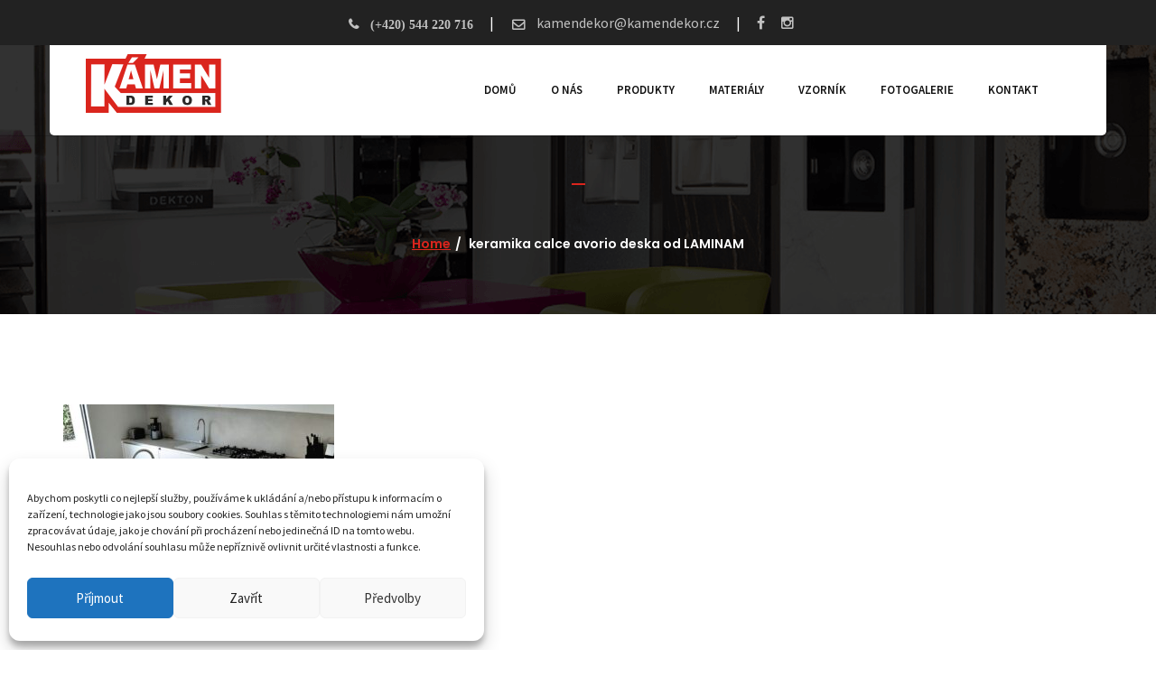

--- FILE ---
content_type: text/html; charset=UTF-8
request_url: https://www.kamendekor.cz/?attachment_id=7835
body_size: 19354
content:
<!DOCTYPE html>
<html lang="cs">
	<head>
		 <!-- Basic -->
	    <meta charset="UTF-8">
        <meta name="generator" content="motive">
	    <meta http-equiv="X-UA-Compatible" content="IE=edge">
		<meta name="viewport" content="width=device-width, initial-scale=1.0, maximum-scale=1.0, user-scalable=0">
		<!-- Favcon -->
				<meta name='robots' content='index, follow, max-image-preview:large, max-snippet:-1, max-video-preview:-1' />
	<style>img:is([sizes="auto" i], [sizes^="auto," i]) { contain-intrinsic-size: 3000px 1500px }</style>
	<meta name="description" content="" />
<meta name="keywords" content="" />

	<!-- This site is optimized with the Yoast SEO plugin v26.7 - https://yoast.com/wordpress/plugins/seo/ -->
	<title>keramika calce avorio deska od LAMINAM | Kámen Dekor</title>
	<link rel="canonical" href="https://www.kamendekor.cz/" />
	<meta property="og:locale" content="cs_CZ" />
	<meta property="og:type" content="article" />
	<meta property="og:title" content="keramika calce avorio deska od LAMINAM | Kámen Dekor" />
	<meta property="og:description" content="keramika calce avorio deska od LAMINAM" />
	<meta property="og:url" content="https://www.kamendekor.cz/" />
	<meta property="og:site_name" content="Kámen Dekor" />
	<meta property="article:publisher" content="https://www.facebook.com/vasekamenictvi/" />
	<meta property="article:modified_time" content="2023-03-22T12:15:49+00:00" />
	<meta property="og:image" content="https://www.kamendekor.cz" />
	<meta property="og:image:width" content="1277" />
	<meta property="og:image:height" content="718" />
	<meta property="og:image:type" content="image/jpeg" />
	<meta name="twitter:card" content="summary_large_image" />
	<script type="application/ld+json" class="yoast-schema-graph">{"@context":"https://schema.org","@graph":[{"@type":"WebPage","@id":"https://www.kamendekor.cz/","url":"https://www.kamendekor.cz/","name":"keramika calce avorio deska od LAMINAM | Kámen Dekor","isPartOf":{"@id":"https://www.kamendekor.cz/#website"},"primaryImageOfPage":{"@id":"https://www.kamendekor.cz/#primaryimage"},"image":{"@id":"https://www.kamendekor.cz/#primaryimage"},"thumbnailUrl":"https://www.kamendekor.cz/wp-content/uploads/2017/07/keramika-calca-avorio-od-laminam-2-e1679487385891.jpg","datePublished":"2023-03-22T12:14:25+00:00","dateModified":"2023-03-22T12:15:49+00:00","breadcrumb":{"@id":"https://www.kamendekor.cz/#breadcrumb"},"inLanguage":"cs","potentialAction":[{"@type":"ReadAction","target":["https://www.kamendekor.cz/"]}]},{"@type":"ImageObject","inLanguage":"cs","@id":"https://www.kamendekor.cz/#primaryimage","url":"https://www.kamendekor.cz/wp-content/uploads/2017/07/keramika-calca-avorio-od-laminam-2-e1679487385891.jpg","contentUrl":"https://www.kamendekor.cz/wp-content/uploads/2017/07/keramika-calca-avorio-od-laminam-2-e1679487385891.jpg","width":957,"height":718,"caption":"keramika calce avorio deska od LAMINAM"},{"@type":"BreadcrumbList","@id":"https://www.kamendekor.cz/#breadcrumb","itemListElement":[{"@type":"ListItem","position":1,"name":"Domů","item":"https://www.kamendekor.cz/"},{"@type":"ListItem","position":2,"name":"Calce Avorio","item":"https://www.kamendekor.cz/produkt/calce-avorio/"},{"@type":"ListItem","position":3,"name":"keramika calce avorio deska od LAMINAM"}]},{"@type":"WebSite","@id":"https://www.kamendekor.cz/#website","url":"https://www.kamendekor.cz/","name":"Kámen Dekor","description":"Další web používající WordPress","publisher":{"@id":"https://www.kamendekor.cz/#organization"},"potentialAction":[{"@type":"SearchAction","target":{"@type":"EntryPoint","urlTemplate":"https://www.kamendekor.cz/?s={search_term_string}"},"query-input":{"@type":"PropertyValueSpecification","valueRequired":true,"valueName":"search_term_string"}}],"inLanguage":"cs"},{"@type":"Organization","@id":"https://www.kamendekor.cz/#organization","name":"KÁMEN-DEKOR, s.r.o.","url":"https://www.kamendekor.cz/","logo":{"@type":"ImageObject","inLanguage":"cs","@id":"https://www.kamendekor.cz/#/schema/logo/image/","url":"https://www.kamendekor.cz/wp-content/uploads/2016/03/logo-1.png","contentUrl":"https://www.kamendekor.cz/wp-content/uploads/2016/03/logo-1.png","width":162,"height":70,"caption":"KÁMEN-DEKOR, s.r.o."},"image":{"@id":"https://www.kamendekor.cz/#/schema/logo/image/"},"sameAs":["https://www.facebook.com/vasekamenictvi/","https://www.instagram.com/vasekamenictvi/","https://cz.pinterest.com/vasekamenictvi/","https://www.youtube.com/channel/UCiPiXtXSXh-8v7aiX8Orweg"]}]}</script>
	<!-- / Yoast SEO plugin. -->


<link rel='dns-prefetch' href='//maps.google.com' />
<link rel='dns-prefetch' href='//fonts.googleapis.com' />
<link href='https://fonts.gstatic.com' crossorigin rel='preconnect' />
<link rel="alternate" type="application/rss+xml" title="Kámen Dekor &raquo; RSS zdroj" href="https://www.kamendekor.cz/feed/" />
<link rel='stylesheet' id='mme_mega_main_extensions-css' href='https://www.kamendekor.cz/wp-content/plugins/mega_main_extensions-stt/src/css/cache.skin.css?ver=6.8.3' type='text/css' media='all' />
<style id='wp-emoji-styles-inline-css' type='text/css'>

	img.wp-smiley, img.emoji {
		display: inline !important;
		border: none !important;
		box-shadow: none !important;
		height: 1em !important;
		width: 1em !important;
		margin: 0 0.07em !important;
		vertical-align: -0.1em !important;
		background: none !important;
		padding: 0 !important;
	}
</style>
<link rel='stylesheet' id='wp-block-library-css' href='https://www.kamendekor.cz/wp-includes/css/dist/block-library/style.min.css?ver=6.8.3' type='text/css' media='all' />
<style id='wp-block-library-theme-inline-css' type='text/css'>
.wp-block-audio :where(figcaption){color:#555;font-size:13px;text-align:center}.is-dark-theme .wp-block-audio :where(figcaption){color:#ffffffa6}.wp-block-audio{margin:0 0 1em}.wp-block-code{border:1px solid #ccc;border-radius:4px;font-family:Menlo,Consolas,monaco,monospace;padding:.8em 1em}.wp-block-embed :where(figcaption){color:#555;font-size:13px;text-align:center}.is-dark-theme .wp-block-embed :where(figcaption){color:#ffffffa6}.wp-block-embed{margin:0 0 1em}.blocks-gallery-caption{color:#555;font-size:13px;text-align:center}.is-dark-theme .blocks-gallery-caption{color:#ffffffa6}:root :where(.wp-block-image figcaption){color:#555;font-size:13px;text-align:center}.is-dark-theme :root :where(.wp-block-image figcaption){color:#ffffffa6}.wp-block-image{margin:0 0 1em}.wp-block-pullquote{border-bottom:4px solid;border-top:4px solid;color:currentColor;margin-bottom:1.75em}.wp-block-pullquote cite,.wp-block-pullquote footer,.wp-block-pullquote__citation{color:currentColor;font-size:.8125em;font-style:normal;text-transform:uppercase}.wp-block-quote{border-left:.25em solid;margin:0 0 1.75em;padding-left:1em}.wp-block-quote cite,.wp-block-quote footer{color:currentColor;font-size:.8125em;font-style:normal;position:relative}.wp-block-quote:where(.has-text-align-right){border-left:none;border-right:.25em solid;padding-left:0;padding-right:1em}.wp-block-quote:where(.has-text-align-center){border:none;padding-left:0}.wp-block-quote.is-large,.wp-block-quote.is-style-large,.wp-block-quote:where(.is-style-plain){border:none}.wp-block-search .wp-block-search__label{font-weight:700}.wp-block-search__button{border:1px solid #ccc;padding:.375em .625em}:where(.wp-block-group.has-background){padding:1.25em 2.375em}.wp-block-separator.has-css-opacity{opacity:.4}.wp-block-separator{border:none;border-bottom:2px solid;margin-left:auto;margin-right:auto}.wp-block-separator.has-alpha-channel-opacity{opacity:1}.wp-block-separator:not(.is-style-wide):not(.is-style-dots){width:100px}.wp-block-separator.has-background:not(.is-style-dots){border-bottom:none;height:1px}.wp-block-separator.has-background:not(.is-style-wide):not(.is-style-dots){height:2px}.wp-block-table{margin:0 0 1em}.wp-block-table td,.wp-block-table th{word-break:normal}.wp-block-table :where(figcaption){color:#555;font-size:13px;text-align:center}.is-dark-theme .wp-block-table :where(figcaption){color:#ffffffa6}.wp-block-video :where(figcaption){color:#555;font-size:13px;text-align:center}.is-dark-theme .wp-block-video :where(figcaption){color:#ffffffa6}.wp-block-video{margin:0 0 1em}:root :where(.wp-block-template-part.has-background){margin-bottom:0;margin-top:0;padding:1.25em 2.375em}
</style>
<style id='classic-theme-styles-inline-css' type='text/css'>
/*! This file is auto-generated */
.wp-block-button__link{color:#fff;background-color:#32373c;border-radius:9999px;box-shadow:none;text-decoration:none;padding:calc(.667em + 2px) calc(1.333em + 2px);font-size:1.125em}.wp-block-file__button{background:#32373c;color:#fff;text-decoration:none}
</style>
<link rel='stylesheet' id='ion.range-slider-css' href='https://www.kamendekor.cz/wp-content/plugins/yith-woocommerce-ajax-product-filter-premium/assets/css/ion.range-slider.css?ver=2.3.1' type='text/css' media='all' />
<link rel='stylesheet' id='yith-wcan-shortcodes-css' href='https://www.kamendekor.cz/wp-content/plugins/yith-woocommerce-ajax-product-filter-premium/assets/css/shortcodes.css?ver=4.23.0' type='text/css' media='all' />
<style id='yith-wcan-shortcodes-inline-css' type='text/css'>
:root{
	--yith-wcan-filters_colors_titles: #434343;
	--yith-wcan-filters_colors_background: #FFFFFF;
	--yith-wcan-filters_colors_accent: #A7144C;
	--yith-wcan-filters_colors_accent_r: 167;
	--yith-wcan-filters_colors_accent_g: 20;
	--yith-wcan-filters_colors_accent_b: 76;
	--yith-wcan-color_swatches_border_radius: 100%;
	--yith-wcan-color_swatches_size: 30px;
	--yith-wcan-labels_style_background: #FFFFFF;
	--yith-wcan-labels_style_background_hover: #A7144C;
	--yith-wcan-labels_style_background_active: #A7144C;
	--yith-wcan-labels_style_text: #434343;
	--yith-wcan-labels_style_text_hover: #FFFFFF;
	--yith-wcan-labels_style_text_active: #FFFFFF;
	--yith-wcan-anchors_style_text: #434343;
	--yith-wcan-anchors_style_text_hover: #A7144C;
	--yith-wcan-anchors_style_text_active: #A7144C;
}
</style>
<style id='global-styles-inline-css' type='text/css'>
:root{--wp--preset--aspect-ratio--square: 1;--wp--preset--aspect-ratio--4-3: 4/3;--wp--preset--aspect-ratio--3-4: 3/4;--wp--preset--aspect-ratio--3-2: 3/2;--wp--preset--aspect-ratio--2-3: 2/3;--wp--preset--aspect-ratio--16-9: 16/9;--wp--preset--aspect-ratio--9-16: 9/16;--wp--preset--color--black: #000000;--wp--preset--color--cyan-bluish-gray: #abb8c3;--wp--preset--color--white: #ffffff;--wp--preset--color--pale-pink: #f78da7;--wp--preset--color--vivid-red: #cf2e2e;--wp--preset--color--luminous-vivid-orange: #ff6900;--wp--preset--color--luminous-vivid-amber: #fcb900;--wp--preset--color--light-green-cyan: #7bdcb5;--wp--preset--color--vivid-green-cyan: #00d084;--wp--preset--color--pale-cyan-blue: #8ed1fc;--wp--preset--color--vivid-cyan-blue: #0693e3;--wp--preset--color--vivid-purple: #9b51e0;--wp--preset--color--strong-yellow: #f7bd00;--wp--preset--color--strong-white: #fff;--wp--preset--color--light-black: #242424;--wp--preset--color--very-light-gray: #797979;--wp--preset--color--very-dark-black: #000000;--wp--preset--gradient--vivid-cyan-blue-to-vivid-purple: linear-gradient(135deg,rgba(6,147,227,1) 0%,rgb(155,81,224) 100%);--wp--preset--gradient--light-green-cyan-to-vivid-green-cyan: linear-gradient(135deg,rgb(122,220,180) 0%,rgb(0,208,130) 100%);--wp--preset--gradient--luminous-vivid-amber-to-luminous-vivid-orange: linear-gradient(135deg,rgba(252,185,0,1) 0%,rgba(255,105,0,1) 100%);--wp--preset--gradient--luminous-vivid-orange-to-vivid-red: linear-gradient(135deg,rgba(255,105,0,1) 0%,rgb(207,46,46) 100%);--wp--preset--gradient--very-light-gray-to-cyan-bluish-gray: linear-gradient(135deg,rgb(238,238,238) 0%,rgb(169,184,195) 100%);--wp--preset--gradient--cool-to-warm-spectrum: linear-gradient(135deg,rgb(74,234,220) 0%,rgb(151,120,209) 20%,rgb(207,42,186) 40%,rgb(238,44,130) 60%,rgb(251,105,98) 80%,rgb(254,248,76) 100%);--wp--preset--gradient--blush-light-purple: linear-gradient(135deg,rgb(255,206,236) 0%,rgb(152,150,240) 100%);--wp--preset--gradient--blush-bordeaux: linear-gradient(135deg,rgb(254,205,165) 0%,rgb(254,45,45) 50%,rgb(107,0,62) 100%);--wp--preset--gradient--luminous-dusk: linear-gradient(135deg,rgb(255,203,112) 0%,rgb(199,81,192) 50%,rgb(65,88,208) 100%);--wp--preset--gradient--pale-ocean: linear-gradient(135deg,rgb(255,245,203) 0%,rgb(182,227,212) 50%,rgb(51,167,181) 100%);--wp--preset--gradient--electric-grass: linear-gradient(135deg,rgb(202,248,128) 0%,rgb(113,206,126) 100%);--wp--preset--gradient--midnight: linear-gradient(135deg,rgb(2,3,129) 0%,rgb(40,116,252) 100%);--wp--preset--font-size--small: 10px;--wp--preset--font-size--medium: 20px;--wp--preset--font-size--large: 24px;--wp--preset--font-size--x-large: 42px;--wp--preset--font-size--normal: 15px;--wp--preset--font-size--huge: 36px;--wp--preset--spacing--20: 0.44rem;--wp--preset--spacing--30: 0.67rem;--wp--preset--spacing--40: 1rem;--wp--preset--spacing--50: 1.5rem;--wp--preset--spacing--60: 2.25rem;--wp--preset--spacing--70: 3.38rem;--wp--preset--spacing--80: 5.06rem;--wp--preset--shadow--natural: 6px 6px 9px rgba(0, 0, 0, 0.2);--wp--preset--shadow--deep: 12px 12px 50px rgba(0, 0, 0, 0.4);--wp--preset--shadow--sharp: 6px 6px 0px rgba(0, 0, 0, 0.2);--wp--preset--shadow--outlined: 6px 6px 0px -3px rgba(255, 255, 255, 1), 6px 6px rgba(0, 0, 0, 1);--wp--preset--shadow--crisp: 6px 6px 0px rgba(0, 0, 0, 1);}:where(.is-layout-flex){gap: 0.5em;}:where(.is-layout-grid){gap: 0.5em;}body .is-layout-flex{display: flex;}.is-layout-flex{flex-wrap: wrap;align-items: center;}.is-layout-flex > :is(*, div){margin: 0;}body .is-layout-grid{display: grid;}.is-layout-grid > :is(*, div){margin: 0;}:where(.wp-block-columns.is-layout-flex){gap: 2em;}:where(.wp-block-columns.is-layout-grid){gap: 2em;}:where(.wp-block-post-template.is-layout-flex){gap: 1.25em;}:where(.wp-block-post-template.is-layout-grid){gap: 1.25em;}.has-black-color{color: var(--wp--preset--color--black) !important;}.has-cyan-bluish-gray-color{color: var(--wp--preset--color--cyan-bluish-gray) !important;}.has-white-color{color: var(--wp--preset--color--white) !important;}.has-pale-pink-color{color: var(--wp--preset--color--pale-pink) !important;}.has-vivid-red-color{color: var(--wp--preset--color--vivid-red) !important;}.has-luminous-vivid-orange-color{color: var(--wp--preset--color--luminous-vivid-orange) !important;}.has-luminous-vivid-amber-color{color: var(--wp--preset--color--luminous-vivid-amber) !important;}.has-light-green-cyan-color{color: var(--wp--preset--color--light-green-cyan) !important;}.has-vivid-green-cyan-color{color: var(--wp--preset--color--vivid-green-cyan) !important;}.has-pale-cyan-blue-color{color: var(--wp--preset--color--pale-cyan-blue) !important;}.has-vivid-cyan-blue-color{color: var(--wp--preset--color--vivid-cyan-blue) !important;}.has-vivid-purple-color{color: var(--wp--preset--color--vivid-purple) !important;}.has-black-background-color{background-color: var(--wp--preset--color--black) !important;}.has-cyan-bluish-gray-background-color{background-color: var(--wp--preset--color--cyan-bluish-gray) !important;}.has-white-background-color{background-color: var(--wp--preset--color--white) !important;}.has-pale-pink-background-color{background-color: var(--wp--preset--color--pale-pink) !important;}.has-vivid-red-background-color{background-color: var(--wp--preset--color--vivid-red) !important;}.has-luminous-vivid-orange-background-color{background-color: var(--wp--preset--color--luminous-vivid-orange) !important;}.has-luminous-vivid-amber-background-color{background-color: var(--wp--preset--color--luminous-vivid-amber) !important;}.has-light-green-cyan-background-color{background-color: var(--wp--preset--color--light-green-cyan) !important;}.has-vivid-green-cyan-background-color{background-color: var(--wp--preset--color--vivid-green-cyan) !important;}.has-pale-cyan-blue-background-color{background-color: var(--wp--preset--color--pale-cyan-blue) !important;}.has-vivid-cyan-blue-background-color{background-color: var(--wp--preset--color--vivid-cyan-blue) !important;}.has-vivid-purple-background-color{background-color: var(--wp--preset--color--vivid-purple) !important;}.has-black-border-color{border-color: var(--wp--preset--color--black) !important;}.has-cyan-bluish-gray-border-color{border-color: var(--wp--preset--color--cyan-bluish-gray) !important;}.has-white-border-color{border-color: var(--wp--preset--color--white) !important;}.has-pale-pink-border-color{border-color: var(--wp--preset--color--pale-pink) !important;}.has-vivid-red-border-color{border-color: var(--wp--preset--color--vivid-red) !important;}.has-luminous-vivid-orange-border-color{border-color: var(--wp--preset--color--luminous-vivid-orange) !important;}.has-luminous-vivid-amber-border-color{border-color: var(--wp--preset--color--luminous-vivid-amber) !important;}.has-light-green-cyan-border-color{border-color: var(--wp--preset--color--light-green-cyan) !important;}.has-vivid-green-cyan-border-color{border-color: var(--wp--preset--color--vivid-green-cyan) !important;}.has-pale-cyan-blue-border-color{border-color: var(--wp--preset--color--pale-cyan-blue) !important;}.has-vivid-cyan-blue-border-color{border-color: var(--wp--preset--color--vivid-cyan-blue) !important;}.has-vivid-purple-border-color{border-color: var(--wp--preset--color--vivid-purple) !important;}.has-vivid-cyan-blue-to-vivid-purple-gradient-background{background: var(--wp--preset--gradient--vivid-cyan-blue-to-vivid-purple) !important;}.has-light-green-cyan-to-vivid-green-cyan-gradient-background{background: var(--wp--preset--gradient--light-green-cyan-to-vivid-green-cyan) !important;}.has-luminous-vivid-amber-to-luminous-vivid-orange-gradient-background{background: var(--wp--preset--gradient--luminous-vivid-amber-to-luminous-vivid-orange) !important;}.has-luminous-vivid-orange-to-vivid-red-gradient-background{background: var(--wp--preset--gradient--luminous-vivid-orange-to-vivid-red) !important;}.has-very-light-gray-to-cyan-bluish-gray-gradient-background{background: var(--wp--preset--gradient--very-light-gray-to-cyan-bluish-gray) !important;}.has-cool-to-warm-spectrum-gradient-background{background: var(--wp--preset--gradient--cool-to-warm-spectrum) !important;}.has-blush-light-purple-gradient-background{background: var(--wp--preset--gradient--blush-light-purple) !important;}.has-blush-bordeaux-gradient-background{background: var(--wp--preset--gradient--blush-bordeaux) !important;}.has-luminous-dusk-gradient-background{background: var(--wp--preset--gradient--luminous-dusk) !important;}.has-pale-ocean-gradient-background{background: var(--wp--preset--gradient--pale-ocean) !important;}.has-electric-grass-gradient-background{background: var(--wp--preset--gradient--electric-grass) !important;}.has-midnight-gradient-background{background: var(--wp--preset--gradient--midnight) !important;}.has-small-font-size{font-size: var(--wp--preset--font-size--small) !important;}.has-medium-font-size{font-size: var(--wp--preset--font-size--medium) !important;}.has-large-font-size{font-size: var(--wp--preset--font-size--large) !important;}.has-x-large-font-size{font-size: var(--wp--preset--font-size--x-large) !important;}
:where(.wp-block-post-template.is-layout-flex){gap: 1.25em;}:where(.wp-block-post-template.is-layout-grid){gap: 1.25em;}
:where(.wp-block-columns.is-layout-flex){gap: 2em;}:where(.wp-block-columns.is-layout-grid){gap: 2em;}
:root :where(.wp-block-pullquote){font-size: 1.5em;line-height: 1.6;}
</style>
<link rel='stylesheet' id='font-awesome-four-css' href='https://www.kamendekor.cz/wp-content/plugins/font-awesome-4-menus/css/font-awesome.min.css?ver=4.7.0' type='text/css' media='all' />
<link rel='stylesheet' id='wp-svg-icon-front-end-styles-css' href='https://www.kamendekor.cz/wp-content/plugins/svg-vector-icons-pro/public/../public/css/wordpress-svg-frontend-style.min.css?ver=6.8.3' type='text/css' media='all' />
<link rel='stylesheet' id='default-icon-styles-css' href='https://www.kamendekor.cz/wp-content/plugins/svg-vector-icons-pro/public/../admin/css/wordpress-svg-icon-plugin-style.min.css?ver=6.8.3' type='text/css' media='all' />
<link rel='stylesheet' id='wp_svg_custom_pack_style-css' href='https://www.kamendekor.cz/wp-content/uploads/wp-svg-icons/custom-pack/style.css?ver=6.8.3' type='text/css' media='all' />
<style id='woocommerce-inline-inline-css' type='text/css'>
.woocommerce form .form-row .required { visibility: visible; }
</style>
<link rel='stylesheet' id='mm_prettyphoto-css' href='https://www.kamendekor.cz/wp-content/plugins/mega_main_extensions-stt/framework/src/css/prettyphoto.css?ver=1.0.6' type='text/css' media='all' />
<link rel='stylesheet' id='mm_bootstrap-css' href='https://www.kamendekor.cz/wp-content/plugins/mega_main_extensions-stt/framework/src/css/bootstrap.css?ver=1.0.6' type='text/css' media='all' />
<link rel='stylesheet' id='mm_icomoon-css' href='https://www.kamendekor.cz/wp-content/plugins/mega_main_extensions-stt/framework/src/css/icomoon.css?ver=1.0.6' type='text/css' media='all' />
<link rel='stylesheet' id='mm_animate-css' href='https://www.kamendekor.cz/wp-content/plugins/mega_main_extensions-stt/framework/src/css/animate.css?ver=1.0.6' type='text/css' media='all' />
<link rel='stylesheet' id='mm_figures-css' href='https://www.kamendekor.cz/wp-content/plugins/mega_main_extensions-stt/framework/src/css/megamainfigures.css?ver=1.0.6' type='text/css' media='all' />
<link rel='stylesheet' id='cmplz-general-css' href='https://www.kamendekor.cz/wp-content/plugins/complianz-gdpr/assets/css/cookieblocker.min.css?ver=1765959068' type='text/css' media='all' />
<link rel='stylesheet' id='spu-public-css-css' href='https://www.kamendekor.cz/wp-content/plugins/popups/public/assets/css/public.css?ver=1.9.3.8' type='text/css' media='all' />
<link rel='stylesheet' id='bootstrap-css' href='https://www.kamendekor.cz/wp-content/themes/duplex/css/bootstrap.min.css?ver=6.8.3' type='text/css' media='all' />
<link rel='stylesheet' id='font-awesome-css' href='https://www.kamendekor.cz/wp-content/themes/duplex/css/font-awesome.min.css?ver=6.8.3' type='text/css' media='all' />
<style id='font-awesome-inline-css' type='text/css'>
[data-font="FontAwesome"]:before {font-family: 'FontAwesome' !important;content: attr(data-icon) !important;speak: none !important;font-weight: normal !important;font-variant: normal !important;text-transform: none !important;line-height: 1 !important;font-style: normal !important;-webkit-font-smoothing: antialiased !important;-moz-osx-font-smoothing: grayscale !important;}
</style>
<link rel='stylesheet' id='masterslider-css' href='https://www.kamendekor.cz/wp-content/themes/duplex/css/masterslider.css?ver=6.8.3' type='text/css' media='all' />
<link rel='stylesheet' id='fancybox-css' href='https://www.kamendekor.cz/wp-content/themes/duplex/css/jquery.fancybox.css?ver=6.8.3' type='text/css' media='all' />
<link rel='stylesheet' id='animate-css' href='https://www.kamendekor.cz/wp-content/themes/duplex/css/animate.css?ver=6.8.3' type='text/css' media='all' />
<link rel='stylesheet' id='slicknav-css' href='https://www.kamendekor.cz/wp-content/themes/duplex/css/slicknav.css?ver=6.8.3' type='text/css' media='all' />
<link rel='stylesheet' id='flaticon-css' href='https://www.kamendekor.cz/wp-content/themes/duplex/css/flaticon.css?ver=6.8.3' type='text/css' media='all' />
<link rel='stylesheet' id='hover-css' href='https://www.kamendekor.cz/wp-content/themes/duplex/css/hover.css?ver=6.8.3' type='text/css' media='all' />
<link rel='stylesheet' id='owl-theme-css' href='https://www.kamendekor.cz/wp-content/themes/duplex/css/owl.theme.css?ver=6.8.3' type='text/css' media='all' />
<link rel='stylesheet' id='owl-carousel-css' href='https://www.kamendekor.cz/wp-content/themes/duplex/css/owl.carousel.css?ver=6.8.3' type='text/css' media='all' />
<link rel='stylesheet' id='bxslider-css' href='https://www.kamendekor.cz/wp-content/themes/duplex/css/jquery.bxslider.css?ver=6.8.3' type='text/css' media='all' />
<link rel='stylesheet' id='smartmenus-css' href='https://www.kamendekor.cz/wp-content/themes/duplex/css/jquery.smartmenus.bootstrap.css?ver=6.8.3' type='text/css' media='all' />
<link rel='stylesheet' id='scrollbar-css' href='https://www.kamendekor.cz/wp-content/themes/duplex/css/jquery.mCustomScrollbar.min.css?ver=6.8.3' type='text/css' media='all' />
<link rel='stylesheet' id='duplex_woocommerce-css' href='https://www.kamendekor.cz/wp-content/themes/duplex/css/woocommerce.css?ver=6.8.3' type='text/css' media='all' />
<link rel='stylesheet' id='chld_thm_cfg_parent-css' href='https://www.kamendekor.cz/wp-content/themes/duplex/style.css?ver=6.8.3' type='text/css' media='all' />
<link rel='stylesheet' id='duplex_main-style-css' href='https://www.kamendekor.cz/wp-content/themes/duplex-child/style.css?ver=6.8.3' type='text/css' media='all' />
<link rel='stylesheet' id='duplex_custom-css' href='https://www.kamendekor.cz/wp-content/themes/duplex/css/custom.css?ver=6.8.3' type='text/css' media='all' />
<link rel='stylesheet' id='duplex-gutenberg-style-css' href='https://www.kamendekor.cz/wp-content/themes/duplex/css/gutenberg.css?ver=6.8.3' type='text/css' media='all' />
<link rel='stylesheet' id='duplex_responsive-css' href='https://www.kamendekor.cz/wp-content/themes/duplex/css/responsive.css?ver=6.8.3' type='text/css' media='all' />
<link rel='stylesheet' id='duplex-theme-slug-fonts-css' href='https://fonts.googleapis.com/css?family=Poppins%3A400%2C300%2C500%2C600%2C700%7CBitter%3A400%2C400italic%2C700%7CCrimson+Text%3A400%2C400italic%2C600%2C600italic%2C700%2C700italic%7CTitillium+Web%3A400%2C600%2C700%2C600italic%2C300%2C300italic%2C700italic%2C900%7COpen%2BSans%2BCondensed%3A700%2C300italic%2C300%7CRaleway%7COswald%3A400%2C300%2C700&#038;subset=latin%2Clatin-ext' type='text/css' media='all' />
<link rel='stylesheet' id='bunch_google_custom_font-css' href='https://fonts.googleapis.com/css?family=Source+Sans+Pro%3A400%2C300%2C600%2C700%2C800&#038;ver=6.8.3' type='text/css' media='all' />
<script type="text/javascript" src="https://www.kamendekor.cz/wp-includes/js/jquery/jquery.min.js?ver=3.7.1" id="jquery-core-js"></script>
<script type="text/javascript" src="https://www.kamendekor.cz/wp-includes/js/jquery/jquery-migrate.min.js?ver=3.4.1" id="jquery-migrate-js"></script>
<script type="text/javascript" src="https://www.kamendekor.cz/wp-content/plugins/woocommerce/assets/js/jquery-blockui/jquery.blockUI.min.js?ver=2.7.0-wc.10.4.3" id="wc-jquery-blockui-js" defer="defer" data-wp-strategy="defer"></script>
<script type="text/javascript" src="https://www.kamendekor.cz/wp-content/plugins/woocommerce/assets/js/js-cookie/js.cookie.min.js?ver=2.1.4-wc.10.4.3" id="wc-js-cookie-js" defer="defer" data-wp-strategy="defer"></script>
<script type="text/javascript" id="woocommerce-js-extra">
/* <![CDATA[ */
var woocommerce_params = {"ajax_url":"\/wp-admin\/admin-ajax.php","wc_ajax_url":"\/?wc-ajax=%%endpoint%%","i18n_password_show":"Zobrazit heslo","i18n_password_hide":"Skr\u00fdt heslo"};
/* ]]> */
</script>
<script type="text/javascript" src="https://www.kamendekor.cz/wp-content/plugins/woocommerce/assets/js/frontend/woocommerce.min.js?ver=10.4.3" id="woocommerce-js" defer="defer" data-wp-strategy="defer"></script>
<script type="text/javascript" src="https://maps.google.com/maps/api/js?key=AIzaSyD0-H1TYKxLK7ZIoYR3q9SUxEpeGqIP_BM&amp;ver=6.8.3" id="map-api-js"></script>
<script type="text/javascript" src="https://www.kamendekor.cz/wp-content/themes/duplex/js/googlemaps.js?ver=6.8.3" id="googlemap-js"></script>
<!--[if lt IE 9]>
<script type="text/javascript" src="https://www.kamendekor.cz/wp-content/themes/duplex/js/html5shiv.js?ver=6.8.3" id="html5shiv-js"></script>
<![endif]-->
<!--[if lt IE 9]>
<script type="text/javascript" src="https://www.kamendekor.cz/wp-content/themes/duplex/js/respond.min.js?ver=6.8.3" id="respond-min-js"></script>
<![endif]-->
<script type="text/javascript" src="https://www.kamendekor.cz/wp-content/themes/duplex-child/js/custom.js" id="hello-elementor-child-script-js"></script>
<link rel="https://api.w.org/" href="https://www.kamendekor.cz/wp-json/" /><link rel="alternate" title="JSON" type="application/json" href="https://www.kamendekor.cz/wp-json/wp/v2/media/7835" /><link rel="EditURI" type="application/rsd+xml" title="RSD" href="https://www.kamendekor.cz/xmlrpc.php?rsd" />
<meta name="generator" content="WordPress 6.8.3" />
<meta name="generator" content="WooCommerce 10.4.3" />
<link rel='shortlink' href='https://www.kamendekor.cz/?p=7835' />
<link rel="alternate" title="oEmbed (JSON)" type="application/json+oembed" href="https://www.kamendekor.cz/wp-json/oembed/1.0/embed?url=https%3A%2F%2Fwww.kamendekor.cz%2F%3Fattachment_id%3D7835" />
<link rel="alternate" title="oEmbed (XML)" type="text/xml+oembed" href="https://www.kamendekor.cz/wp-json/oembed/1.0/embed?url=https%3A%2F%2Fwww.kamendekor.cz%2F%3Fattachment_id%3D7835&#038;format=xml" />
<!-- start Simple Custom CSS and JS -->
<style type="text/css">
.widget ul.filter-items li:after {
    display: none;
}

.yith-wcan-filters .yith-wcan-filter .filter-items .filter-item label {
    display: flex;
    justify-content: flex-start;
    gap: 1rem;
}
 

.yith-wcan-filters .yith-wcan-filter .filter-items .filter-item label input {
    margin-left: 0;
}
 
.yith-wcan-filters .yith-wcan-filter .filter-items .filter-item label a {
    padding: 5px;
}
.yith-wcan-filters .yith-wcan-filter .filter-title {
    color: #000;
    font-family: "Titillium Web",sans-serif;
    font-size: 24px;
    font-weight: 700;
}
button.btn.btn-primary.yith-wcan-reset-filters.reset-filters.enhanced {
    margin-top: 15px;
    text-align: center;
    padding: 10px 45px;
    font-size: 24px;
    background-color: #222;
    border: none;
    color: #fff;
}

button.btn.btn-primary.yith-wcan-reset-filters.reset-filters.enhanced:HOVER {
    background-color: #000;
    color: #ccc;
}
.yith-wcan-filters .yith-wcan-filter .filter-items .filter-item {
    margin-left: 0;
    padding-left: 0;
}
@media (max-width:575px){
		.archive.post-type-archive #shop_area .sidebar #yith-woocommerce-ajax-navigation-filters-2.widget.sidebar_widget {
		display: block;
		margin-right: 15px;
	}
}
</style>
<!-- end Simple Custom CSS and JS -->
<!-- start Simple Custom CSS and JS -->
<script type="text/javascript">
window.addEventListener('load', function () {
  var items = document.querySelectorAll('.fa-filter');
  for (var i = 0; i < items.length; i++) {
    items[i].classList.remove('fas');
    items[i].classList.add('fa');
  }
});</script>
<!-- end Simple Custom CSS and JS -->

<link rel='stylesheet' id='5710-css' href='//www.kamendekor.cz/wp-content/uploads/custom-css-js/5710.css?v=1537' type="text/css" media='all' />

<link rel='stylesheet' id='5550-css' href='//www.kamendekor.cz/wp-content/uploads/custom-css-js/5550.css?v=9095' type="text/css" media='all' />
			<style>.cmplz-hidden {
					display: none !important;
				}</style>    <!-- DevisedLabs Very Large Image LCP Hack --><img class="notlazy" width="99999" height="99999" style="pointer-events: none; position: absolute; top: 0; left: 0; width: 99vw; height: 99vh; max-width: 99vw; max-height: 99vh;" src="[data-uri]">
<script type="text/javascript"> if( ajaxurl === undefined ) var ajaxurl = "https://www.kamendekor.cz/wp-admin/admin-ajax.php";</script>		<style type="text/css">
			h1 {font-family:Source Sans Pro!important;}h2 {font-family:Source Sans Pro!important;}h3 {font-family:Source Sans Pro!important;}h4 {font-family:Source Sans Pro!important;}h5 {font-family:Source Sans Pro!important;}h6 {font-family:Source Sans Pro!important;}		</style>
        
        		
		        	<noscript><style>.woocommerce-product-gallery{ opacity: 1 !important; }</style></noscript>
	<meta name="generator" content="Powered by WPBakery Page Builder - drag and drop page builder for WordPress."/>
<link rel="icon" href="https://www.kamendekor.cz/wp-content/uploads/2017/05/cropped-facicon-32x32.png" sizes="32x32" />
<link rel="icon" href="https://www.kamendekor.cz/wp-content/uploads/2017/05/cropped-facicon-192x192.png" sizes="192x192" />
<link rel="apple-touch-icon" href="https://www.kamendekor.cz/wp-content/uploads/2017/05/cropped-facicon-180x180.png" />
<meta name="msapplication-TileImage" content="https://www.kamendekor.cz/wp-content/uploads/2017/05/cropped-facicon-270x270.png" />
<noscript><style> .wpb_animate_when_almost_visible { opacity: 1; }</style></noscript>	</head>
	<body data-rsssl=1 data-cmplz=1 class="attachment wp-singular attachment-template-default single single-attachment postid-7835 attachmentid-7835 attachment-jpeg wp-theme-duplex wp-child-theme-duplex-child mme mega_main_extensions-1-0-6 theme-duplex woocommerce-no-js yith-wcan-pro wpb-js-composer js-comp-ver-6.6.0 vc_responsive">
	<div class="main-wrapper">
	    
    <!-- Main Header-->
    <header class="main-header">
    	<!-- Header Top -->
            	<div class="header-top">
        	<div class="auto-container">
            	<div class="row clearfix">
                    
                    <!--Top Left-->
                    <div class="top-left col-md-9 col-sm-9 col-xs-12">
                    	<ul>
                        	                            <li><a href=""><span class="icon fa fa-phone"></span> <p class="top-line"><a class="icon fa fa-phone top-fa" href="tel:00420544220716"> (+420) 544 220 716</a> <span class="desktop">|</span></p><p class="top-line"><a href="mailto:kamendekor@kamendekor.cz"><span class="icon fa fa-envelope-o"></span></a><a href="mailto:kamendekor@kamendekor.cz"> kamendekor@kamendekor.cz</a> <span class="desktop">|</span></p></a></li>
                        	                                                        <li><a href="mailto:"><span class="icon fa fa-envelope-o"></span>  <li><a href="https://www.facebook.com/kamendekorcz/" target="_blank"><i class="fa fa-facebook"></i></a></li> <li><a href="https://www.instagram.com/kamendekorcz/" target="_blank"><i class="fa fa-instagram"></i></a></li></a></li>
                        	                        </ul>
                    </div>
                    
                    <!--Top Right-->
                                    </div>
                
            </div>
        </div><!-- Header Top End -->
                <!--Header Lower-->
        <div class="header-lower">
        	<div class="auto-container">
            	<!-- Main Box -->
            	<div class="main-box">
                
                    <div class="outer-container clearfix">
                        <!--Logo Box-->
                        <div class="logo-box">
                                                            <div class="logo"><a href="https://www.kamendekor.cz/"><img src="https://www.kamendekor.cz/wp-content/uploads/2017/07/logo-kamendekor-pracovni-verze-master.svg" alt="image"></a></div>
                                                    </div>
                        
                        <!--Nav Outer-->
                        <div class="nav-outer clearfix">
                            <!-- Main Menu -->
                            <nav class="main-menu">
                                <div class="navbar-header">
                                    <!-- Toggle Button -->    	
                                    <button type="button" class="navbar-toggle" data-toggle="collapse" data-target=".navbar-collapse">
                                    <span class="icon-bar"></span>
                                    <span class="icon-bar"></span>
                                    <span class="icon-bar"></span>
                                    </button>
                                </div>
                                
                                <div class="navbar-collapse collapse clearfix">
                                    <ul class="navigation clearfix">
                                        <li id="menu-item-374" class="menu-item menu-item-type-custom menu-item-object-custom menu-item-home menu-item-374"><a title="Domů" href="https://www.kamendekor.cz" class="hvr-underline-from-left1" data-scroll data-options="easing: easeOutQuart">Domů</a></li>
<li id="menu-item-387" class="menu-item menu-item-type-post_type menu-item-object-page menu-item-387"><a title="O nás" href="https://www.kamendekor.cz/o-nas/" class="hvr-underline-from-left1" data-scroll data-options="easing: easeOutQuart">O nás</a></li>
<li id="menu-item-5395" class="menu-item menu-item-type-custom menu-item-object-custom menu-item-has-children menu-item-5395 dropdown"><a title="Produkty" href="https://www.kamendekor.cz/produkty/" data-toggle="dropdown1" class="hvr-underline-from-left1" aria-expanded="false" data-scroll data-options="easing: easeOutQuart">Produkty</a>
<ul role="menu" class="dropdown-menu submenu">
	<li id="menu-item-1538" class="menu-item menu-item-type-post_type menu-item-object-page menu-item-1538"><a title="Kuchyňské desky" href="https://www.kamendekor.cz/kamenne-desky-a-obkladove-panely-do-kuchyne/">Kuchyňské desky</a></li>
	<li id="menu-item-1539" class="menu-item menu-item-type-post_type menu-item-object-page menu-item-1539"><a title="Koupelnové desky" href="https://www.kamendekor.cz/koupelnove-desky-z-kamene/">Koupelnové desky</a></li>
	<li id="menu-item-3373" class="menu-item menu-item-type-post_type menu-item-object-page menu-item-3373"><a title="Obklady" href="https://www.kamendekor.cz/velkoformatove-obklady-z-kamene/">Obklady</a></li>
	<li id="menu-item-1541" class="menu-item menu-item-type-post_type menu-item-object-page menu-item-1541"><a title="Dlažby" href="https://www.kamendekor.cz/velkoformatove-dlazby-z-kamene/">Dlažby</a></li>
	<li id="menu-item-1537" class="menu-item menu-item-type-post_type menu-item-object-page menu-item-1537"><a title="Schodiště" href="https://www.kamendekor.cz/kamenna-schodiste-a-schodistove-stupne/">Schodiště</a></li>
	<li id="menu-item-1540" class="menu-item menu-item-type-post_type menu-item-object-page menu-item-1540"><a title="Parapety" href="https://www.kamendekor.cz/kamenne-okenni-parapety/">Parapety</a></li>
	<li id="menu-item-2223" class="menu-item menu-item-type-post_type menu-item-object-page menu-item-2223"><a title="POPIS PRŮBĚHU ZAKÁZKY" href="https://www.kamendekor.cz/jak-probiha-zakazka/">POPIS PRŮBĚHU ZAKÁZKY</a></li>
</ul>
</li>
<li id="menu-item-1640" class="menu-item menu-item-type-post_type menu-item-object-page menu-item-has-children menu-item-1640 dropdown"><a title="Materiály" href="https://www.kamendekor.cz/materialy/" data-toggle="dropdown1" class="hvr-underline-from-left1" aria-expanded="false" data-scroll data-options="easing: easeOutQuart">Materiály</a>
<ul role="menu" class="dropdown-menu submenu">
	<li id="menu-item-1581" class="menu-item menu-item-type-post_type menu-item-object-page menu-item-1581"><a title="Žula" href="https://www.kamendekor.cz/zula/">Žula</a></li>
	<li id="menu-item-1577" class="menu-item menu-item-type-post_type menu-item-object-page menu-item-1577"><a title="Mramor &amp; Travertin" href="https://www.kamendekor.cz/mramor-a-travertin/">Mramor &#038; Travertin</a></li>
	<li id="menu-item-1580" class="menu-item menu-item-type-post_type menu-item-object-page menu-item-1580"><a title="Technistone" href="https://www.kamendekor.cz/technistone/">Technistone</a></li>
	<li id="menu-item-1579" class="menu-item menu-item-type-post_type menu-item-object-page menu-item-1579"><a title="Silestone" href="https://www.kamendekor.cz/silestone/">Silestone</a></li>
	<li id="menu-item-1575" class="menu-item menu-item-type-post_type menu-item-object-page menu-item-1575"><a title="Dekton" href="https://www.kamendekor.cz/dekton/">Dekton</a></li>
	<li id="menu-item-1576" class="menu-item menu-item-type-post_type menu-item-object-page menu-item-1576"><a title="Keramika" href="https://www.kamendekor.cz/keramika/">Keramika</a></li>
	<li id="menu-item-1578" class="menu-item menu-item-type-post_type menu-item-object-page menu-item-1578"><a title="Onyx" href="https://www.kamendekor.cz/onyx/">Onyx</a></li>
	<li id="menu-item-2586" class="menu-item menu-item-type-post_type menu-item-object-page menu-item-2586"><a title="DRUHY OPRACOVÁNÍ KAMENE" href="https://www.kamendekor.cz/opracovani-kamene/">DRUHY OPRACOVÁNÍ KAMENE</a></li>
	<li id="menu-item-2216" class="menu-item menu-item-type-post_type menu-item-object-page menu-item-2216"><a title="PRŮVODCE VÝBĚREM MATERIÁLU" href="https://www.kamendekor.cz/pruvodce-vyberem-materialu/">PRŮVODCE VÝBĚREM MATERIÁLU</a></li>
</ul>
</li>
<li id="menu-item-5713" class="menu-item menu-item-type-post_type menu-item-object-page menu-item-5713"><a title="Vzorník" href="https://www.kamendekor.cz/vzornik/" class="hvr-underline-from-left1" data-scroll data-options="easing: easeOutQuart">Vzorník</a></li>
<li id="menu-item-3363" class="menu-item menu-item-type-post_type menu-item-object-page menu-item-has-children menu-item-3363 dropdown"><a title="Fotogalerie" href="https://www.kamendekor.cz/fotogalerie-rozcestnik/" data-toggle="dropdown1" class="hvr-underline-from-left1" aria-expanded="false" data-scroll data-options="easing: easeOutQuart">Fotogalerie</a>
<ul role="menu" class="dropdown-menu submenu">
	<li id="menu-item-4437" class="menu-item menu-item-type-post_type menu-item-object-page menu-item-4437"><a title="Kuchyňské desky" href="https://www.kamendekor.cz/kuchynske-desky-fotogalerie/">Kuchyňské desky</a></li>
	<li id="menu-item-2792" class="menu-item menu-item-type-post_type menu-item-object-page menu-item-2792"><a title="Hotel Victory" href="https://www.kamendekor.cz/hotel-victory/">Hotel Victory</a></li>
	<li id="menu-item-2830" class="menu-item menu-item-type-post_type menu-item-object-page menu-item-2830"><a title="Rezidence Zlín" href="https://www.kamendekor.cz/rezidence-zlin/">Rezidence Zlín</a></li>
	<li id="menu-item-2793" class="menu-item menu-item-type-post_type menu-item-object-page menu-item-2793"><a title="Rezidence Zěbětín" href="https://www.kamendekor.cz/rezidence-zebetin/">Rezidence Zěbětín</a></li>
	<li id="menu-item-2859" class="menu-item menu-item-type-post_type menu-item-object-page menu-item-2859"><a title="Byty Kopečná" href="https://www.kamendekor.cz/byty-kopenca/">Byty Kopečná</a></li>
</ul>
</li>
<li id="menu-item-388" class="menu-item menu-item-type-post_type menu-item-object-page menu-item-388"><a title="Kontakt" href="https://www.kamendekor.cz/kontakt/" class="hvr-underline-from-left1" data-scroll data-options="easing: easeOutQuart">Kontakt</a></li>
                                    </ul>
                                </div>
                            </nav><!-- Main Menu End-->
                            
                        </div><!--Nav Outer End-->
                        
                        <!-- Hidden Nav Toggler -->
                        <div class="nav-toggler">
                        <button class="hidden-bar-opener"><span class="icon fa fa-bars"></span></button>
                        
                    </div>    
                </div><!-- End Main Box -->
                
            </div>
        </div><!--End Header Lower-->
    
    </header>
    <!--End Main Header -->
    
        <!-- Hidden Navigation Bar -->
    <section class="hidden-bar right-align">
        
        <div class="hidden-bar-closer">
            <button class="btn"><i class="fa fa-close"></i></button>
        </div>
        
        <!-- Hidden Bar Wrapper -->
        <div class="hidden-bar-wrapper">
        
            <!-- .logo -->
            <div class="logo text-center">
                
                                    <a href="https://www.kamendekor.cz/"><img src="https://www.kamendekor.cz/wp-content/themes/duplex/img/logo-2.png" alt="image"></a>
                                
            </div><!-- /.logo -->
            
            <!-- .Side-menu -->
            <div class="side-menu">
            <!-- .navigation -->
                <ul class="navigation clearfix">
                    <li class="menu-item menu-item-type-custom menu-item-object-custom menu-item-home menu-item-374"><a title="Domů" href="https://www.kamendekor.cz" class="hvr-underline-from-left1" data-scroll data-options="easing: easeOutQuart">Domů</a></li>
<li class="menu-item menu-item-type-post_type menu-item-object-page menu-item-387"><a title="O nás" href="https://www.kamendekor.cz/o-nas/" class="hvr-underline-from-left1" data-scroll data-options="easing: easeOutQuart">O nás</a></li>
<li class="menu-item menu-item-type-custom menu-item-object-custom menu-item-has-children menu-item-5395 dropdown"><a title="Produkty" href="https://www.kamendekor.cz/produkty/" data-toggle="dropdown1" class="hvr-underline-from-left1" aria-expanded="false" data-scroll data-options="easing: easeOutQuart">Produkty</a>
<ul role="menu" class="dropdown-menu submenu">
	<li class="menu-item menu-item-type-post_type menu-item-object-page menu-item-1538"><a title="Kuchyňské desky" href="https://www.kamendekor.cz/kamenne-desky-a-obkladove-panely-do-kuchyne/">Kuchyňské desky</a></li>
	<li class="menu-item menu-item-type-post_type menu-item-object-page menu-item-1539"><a title="Koupelnové desky" href="https://www.kamendekor.cz/koupelnove-desky-z-kamene/">Koupelnové desky</a></li>
	<li class="menu-item menu-item-type-post_type menu-item-object-page menu-item-3373"><a title="Obklady" href="https://www.kamendekor.cz/velkoformatove-obklady-z-kamene/">Obklady</a></li>
	<li class="menu-item menu-item-type-post_type menu-item-object-page menu-item-1541"><a title="Dlažby" href="https://www.kamendekor.cz/velkoformatove-dlazby-z-kamene/">Dlažby</a></li>
	<li class="menu-item menu-item-type-post_type menu-item-object-page menu-item-1537"><a title="Schodiště" href="https://www.kamendekor.cz/kamenna-schodiste-a-schodistove-stupne/">Schodiště</a></li>
	<li class="menu-item menu-item-type-post_type menu-item-object-page menu-item-1540"><a title="Parapety" href="https://www.kamendekor.cz/kamenne-okenni-parapety/">Parapety</a></li>
	<li class="menu-item menu-item-type-post_type menu-item-object-page menu-item-2223"><a title="POPIS PRŮBĚHU ZAKÁZKY" href="https://www.kamendekor.cz/jak-probiha-zakazka/">POPIS PRŮBĚHU ZAKÁZKY</a></li>
</ul>
</li>
<li class="menu-item menu-item-type-post_type menu-item-object-page menu-item-has-children menu-item-1640 dropdown"><a title="Materiály" href="https://www.kamendekor.cz/materialy/" data-toggle="dropdown1" class="hvr-underline-from-left1" aria-expanded="false" data-scroll data-options="easing: easeOutQuart">Materiály</a>
<ul role="menu" class="dropdown-menu submenu">
	<li class="menu-item menu-item-type-post_type menu-item-object-page menu-item-1581"><a title="Žula" href="https://www.kamendekor.cz/zula/">Žula</a></li>
	<li class="menu-item menu-item-type-post_type menu-item-object-page menu-item-1577"><a title="Mramor &amp; Travertin" href="https://www.kamendekor.cz/mramor-a-travertin/">Mramor &#038; Travertin</a></li>
	<li class="menu-item menu-item-type-post_type menu-item-object-page menu-item-1580"><a title="Technistone" href="https://www.kamendekor.cz/technistone/">Technistone</a></li>
	<li class="menu-item menu-item-type-post_type menu-item-object-page menu-item-1579"><a title="Silestone" href="https://www.kamendekor.cz/silestone/">Silestone</a></li>
	<li class="menu-item menu-item-type-post_type menu-item-object-page menu-item-1575"><a title="Dekton" href="https://www.kamendekor.cz/dekton/">Dekton</a></li>
	<li class="menu-item menu-item-type-post_type menu-item-object-page menu-item-1576"><a title="Keramika" href="https://www.kamendekor.cz/keramika/">Keramika</a></li>
	<li class="menu-item menu-item-type-post_type menu-item-object-page menu-item-1578"><a title="Onyx" href="https://www.kamendekor.cz/onyx/">Onyx</a></li>
	<li class="menu-item menu-item-type-post_type menu-item-object-page menu-item-2586"><a title="DRUHY OPRACOVÁNÍ KAMENE" href="https://www.kamendekor.cz/opracovani-kamene/">DRUHY OPRACOVÁNÍ KAMENE</a></li>
	<li class="menu-item menu-item-type-post_type menu-item-object-page menu-item-2216"><a title="PRŮVODCE VÝBĚREM MATERIÁLU" href="https://www.kamendekor.cz/pruvodce-vyberem-materialu/">PRŮVODCE VÝBĚREM MATERIÁLU</a></li>
</ul>
</li>
<li class="menu-item menu-item-type-post_type menu-item-object-page menu-item-5713"><a title="Vzorník" href="https://www.kamendekor.cz/vzornik/" class="hvr-underline-from-left1" data-scroll data-options="easing: easeOutQuart">Vzorník</a></li>
<li class="menu-item menu-item-type-post_type menu-item-object-page menu-item-has-children menu-item-3363 dropdown"><a title="Fotogalerie" href="https://www.kamendekor.cz/fotogalerie-rozcestnik/" data-toggle="dropdown1" class="hvr-underline-from-left1" aria-expanded="false" data-scroll data-options="easing: easeOutQuart">Fotogalerie</a>
<ul role="menu" class="dropdown-menu submenu">
	<li class="menu-item menu-item-type-post_type menu-item-object-page menu-item-4437"><a title="Kuchyňské desky" href="https://www.kamendekor.cz/kuchynske-desky-fotogalerie/">Kuchyňské desky</a></li>
	<li class="menu-item menu-item-type-post_type menu-item-object-page menu-item-2792"><a title="Hotel Victory" href="https://www.kamendekor.cz/hotel-victory/">Hotel Victory</a></li>
	<li class="menu-item menu-item-type-post_type menu-item-object-page menu-item-2830"><a title="Rezidence Zlín" href="https://www.kamendekor.cz/rezidence-zlin/">Rezidence Zlín</a></li>
	<li class="menu-item menu-item-type-post_type menu-item-object-page menu-item-2793"><a title="Rezidence Zěbětín" href="https://www.kamendekor.cz/rezidence-zebetin/">Rezidence Zěbětín</a></li>
	<li class="menu-item menu-item-type-post_type menu-item-object-page menu-item-2859"><a title="Byty Kopečná" href="https://www.kamendekor.cz/byty-kopenca/">Byty Kopečná</a></li>
</ul>
</li>
<li class="menu-item menu-item-type-post_type menu-item-object-page menu-item-388"><a title="Kontakt" href="https://www.kamendekor.cz/kontakt/" class="hvr-underline-from-left1" data-scroll data-options="easing: easeOutQuart">Kontakt</a></li>
                </ul>
            </div><!-- /.Side-menu -->
        	            
        </div><!-- / Hidden Bar Wrapper -->
    </section><!-- / Hidden Bar -->
    <!-- page title area -->
<div class="page_titel" >
    <div class="container">
        <div class="row">
            <div class="page_heading text-center">
                 <h2>keramika calce avorio deska od LAMINAM | Kámen Dekor</h2>
                 <span></span>
                 <ul class="breadcrumb"><li><a href="https://www.kamendekor.cz/">Home</a></li><li>keramika calce avorio deska od LAMINAM</li></ul>            </div>
        </div>
    </div>
</div>

<!-- blog page start -->
<!-- blog page start -->
<div id="blog_page">
    <div class="container">
        <div class="row">
            
            <!-- sidebar area -->
			            
            <div class=" col-lg-12 col-md-12 col-sm-12 col-xs-12 ">
                                
                <div class="blog_content ">
                    <div class="col-lg-12 col-md-12 col-sm-12 col-xs-12">
                                                
                        <div class="blog_text pull-right1 width_blog">
                            <h4>posted Bře 22 2023</h4>
                        </div>
                        <p class="attachment"><a href='https://www.kamendekor.cz/wp-content/uploads/2017/07/keramika-calca-avorio-od-laminam-2-e1679487385891.jpg'><img fetchpriority="high" decoding="async" width="300" height="225" src="https://www.kamendekor.cz/wp-content/uploads/2017/07/keramika-calca-avorio-od-laminam-2-e1679487385891-300x225.jpg" class="attachment-medium size-medium" alt="keramika calce avorio deska od LAMINAM" srcset="https://www.kamendekor.cz/wp-content/uploads/2017/07/keramika-calca-avorio-od-laminam-2-e1679487385891-300x225.jpg 300w, https://www.kamendekor.cz/wp-content/uploads/2017/07/keramika-calca-avorio-od-laminam-2-e1679487385891-768x576.jpg 768w, https://www.kamendekor.cz/wp-content/uploads/2017/07/keramika-calca-avorio-od-laminam-2-e1679487385891.jpg 957w" sizes="(max-width: 300px) 100vw, 300px" /></a></p>
<p>keramika calce avorio deska od LAMINAM</p>
                        <div class="clearfix"></div>
                                             
                        <div class="blog_sheare"> 
                             
                            <div class="col-lg-md-6 col-lg-6 col-sm-6 col-xs-12">
                                <div class="blog_share_left">
                                <h2><span class="texts"></span></h2>
                                </div>
                            </div>
                            <div class="col-lg-6 col-md-6 col-sm-6 col-xs-12">
                                <div class="blog_social ">
                                    <ul>
                                        <li><a class="title_share" href="">Share:</a></li>
                                        <li><a href="#"><i class="fa fa-facebook"></i></a></li>
                                        <li><a href="#"><i class="fa fa-twitter"></i></a></li>
                                        <li><a href="#"><i class="fa fa-skype"></i></a></li>
                                        <li><a href="#"><i class="fa fa-youtube"></i></a></li>
                                        <li><a href="#"><i class="fa fa-rss"></i></a></li>
                                    </ul>
                                	<script type="text/javascript">var switchTo5x=true;</script>
							    	<script type="text/javascript" src="https://ws.sharethis.com/button/buttons.js"></script>
                                	<script type="text/javascript">stLight.options({publisher: "e5f231e9-4404-49b7-bc55-0e8351a047cc", doNotHash: false, doNotCopy: false, hashAddressBar: false});</script>
                                </div>
                            </div> 
                         
                        </div>
                                                <!-- comment area -->
						<!-- end comments -->
                        
                    </div>
                    
                </div>
                
                            </div> 
            
            <!-- sidebar area -->
			               
        </div>
    </div>
</div>
<!-- blog page end -->

		<!---footer start area -->
	<section id="footer_area" class="p-t85">
		        <div class="container">
			
                        
        </div>
        		
        <hr class="horizenal" /> 
		
                <div class="container">
			<div class="row">
				<div class="copy_right_area">
					<div class="col-lg-6 col-md-6 col-sm-6 col-xs-12">
						<div class="copy_left">
							Copyright  2024© KÁMEN-DEKOR, s.r.o. |  Vytvořili -  <a href="https://www.webotvurci.cz/">Webotvůrci</a> 
												</div>
					</div>
					<div class="col-lg-6 col-md-6 col-sm-6 col-xs-12 ">
						<div class="copy_right">
							<ul>
								<li id="menu-item-3570" class="menu-item menu-item-type-post_type menu-item-object-page menu-item-home menu-item-3570"><a title="Domů" href="https://www.kamendekor.cz/" class="hvr-underline-from-left1" data-scroll data-options="easing: easeOutQuart">Domů</a></li>
<li id="menu-item-3645" class="menu-item menu-item-type-post_type menu-item-object-page menu-item-3645"><a title="Produkty" href="https://www.kamendekor.cz/produkty/" class="hvr-underline-from-left1" data-scroll data-options="easing: easeOutQuart">Produkty</a></li>
<li id="menu-item-3644" class="menu-item menu-item-type-post_type menu-item-object-page menu-item-3644"><a title="Materiály" href="https://www.kamendekor.cz/materialy/" class="hvr-underline-from-left1" data-scroll data-options="easing: easeOutQuart">Materiály</a></li>
<li id="menu-item-5693" class="menu-item menu-item-type-post_type menu-item-object-page menu-item-5693"><a title="Vzorník" href="https://www.kamendekor.cz/vzornik/" class="hvr-underline-from-left1" data-scroll data-options="easing: easeOutQuart">Vzorník</a></li>
<li id="menu-item-404" class="menu-item menu-item-type-post_type menu-item-object-page menu-item-404"><a title="Kontakt" href="https://www.kamendekor.cz/kontakt/" class="hvr-underline-from-left1" data-scroll data-options="easing: easeOutQuart">Kontakt</a></li>
							</ul>
						</div>
					</div>
				</div>
			</div>
		</div>
                
	</section>
	    
    <!--Scroll to top-->
    <div class="scroll-to-top scroll-to-target" data-target=".main-header"><span class="fa fa-long-arrow-up"></span></div>
    
    
    <!--Search Popup-->
    <div id="search-popup" class="search-popup">
        <div class="close-search theme-btn"><span class="fa fa-close"></span></div>
        <div class="popup-inner">
        
            <div class="search-form">
            	<h3>Recent Search Keywords</h3>
                <br>
                <form method="get" action="https://www.kamendekor.cz/">
                    <div class="form-group">
                        <fieldset>
                            <input type="search" class="form-control" name="s" value="" placeholder="Search Here" required >
                            <input type="submit" value="Search" class="theme-btn">
                        </fieldset>
                    </div>
                </form>
            
            </div>
            
        </div>
    </div>
    
</div>   
<!-- Popups v1.9.3.8 - https://wordpress.org/plugins/popups/ --><style type="text/css">
#spu-3922 .spu-close{
	font-size: 30px;
	color:#666;
	text-shadow: 0 1px 0 #fff;
}
#spu-3922 .spu-close:hover{
	color:#000;
}
#spu-3922 {
	background-color: #ffffff;
	background-color: rgba(255,255,255,1);
	color: #333333;
	padding: 25px;
		border-radius: 0px;
	-moz-border-radius: 0px;
	-webkit-border-radius: 0px;
	-moz-box-shadow:  0px 0px 10px 1px #666;
	-webkit-box-shadow:  0px 0px 10px 1px #666;
	box-shadow:  0px 0px 10px 1px #666;
	width: 600px;

}
#spu-bg-3922 {
	opacity: 0.3;
	background-color: #000;
}
/*
* Add custom CSS for this popup
* Be sure to start your rules with #spu-3922 { } and use !important when needed to override plugin rules
*/</style>
<div class="spu-bg" id="spu-bg-3922"></div>
<div class="spu-box  spu-centered spu-total- " id="spu-3922"
 data-box-id="3922" data-trigger="manual"
 data-trigger-number="5"
 data-spuanimation="fade" data-tconvert-cookie="d" data-tclose-cookie="d" data-dconvert-cookie="999" data-dclose-cookie="30" data-nconvert-cookie="spu_conversion" data-nclose-cookie="spu_closing" data-test-mode="0"
 data-auto-hide="0" data-close-on-conversion="1" data-bgopa="0.3" data-total=""
 style="left:-99999px !important;right:auto;" data-width="600" >
	<div class="spu-content"><p style="text-align: center;">Úspěšně jsme odeslali Váš email. Do 2 pracovních dnů Vás budeme kontaktovat.</p>
</div>
	<span class="spu-close spu-close-popup top_right"><i class="spu-icon spu-icon-close"></i></span>
	<span class="spu-timer"></span>
	</div>
<!-- / Popups Box -->
<div id="fb-root" class=" fb_reset"></div><script type="speculationrules">
{"prefetch":[{"source":"document","where":{"and":[{"href_matches":"\/*"},{"not":{"href_matches":["\/wp-*.php","\/wp-admin\/*","\/wp-content\/uploads\/*","\/wp-content\/*","\/wp-content\/plugins\/*","\/wp-content\/themes\/duplex-child\/*","\/wp-content\/themes\/duplex\/*","\/*\\?(.+)"]}},{"not":{"selector_matches":"a[rel~=\"nofollow\"]"}},{"not":{"selector_matches":".no-prefetch, .no-prefetch a"}}]},"eagerness":"conservative"}]}
</script>

<!-- Consent Management powered by Complianz | GDPR/CCPA Cookie Consent https://wordpress.org/plugins/complianz-gdpr -->
<div id="cmplz-cookiebanner-container"><div class="cmplz-cookiebanner cmplz-hidden banner-1 cookie optin cmplz-bottom-left cmplz-categories-type-view-preferences" aria-modal="true" data-nosnippet="true" role="dialog" aria-live="polite" aria-labelledby="cmplz-header-1-optin" aria-describedby="cmplz-message-1-optin">
	<div class="cmplz-header">
		<div class="cmplz-logo"></div>
		<div class="cmplz-title" id="cmplz-header-1-optin">Spravovat souhlas s cookies</div>
		<div class="cmplz-close" tabindex="0" role="button" aria-label="Zavřít dialogové okno">
			<svg aria-hidden="true" focusable="false" data-prefix="fas" data-icon="times" class="svg-inline--fa fa-times fa-w-11" role="img" xmlns="http://www.w3.org/2000/svg" viewBox="0 0 352 512"><path fill="currentColor" d="M242.72 256l100.07-100.07c12.28-12.28 12.28-32.19 0-44.48l-22.24-22.24c-12.28-12.28-32.19-12.28-44.48 0L176 189.28 75.93 89.21c-12.28-12.28-32.19-12.28-44.48 0L9.21 111.45c-12.28 12.28-12.28 32.19 0 44.48L109.28 256 9.21 356.07c-12.28 12.28-12.28 32.19 0 44.48l22.24 22.24c12.28 12.28 32.2 12.28 44.48 0L176 322.72l100.07 100.07c12.28 12.28 32.2 12.28 44.48 0l22.24-22.24c12.28-12.28 12.28-32.19 0-44.48L242.72 256z"></path></svg>
		</div>
	</div>

	<div class="cmplz-divider cmplz-divider-header"></div>
	<div class="cmplz-body">
		<div class="cmplz-message" id="cmplz-message-1-optin">Abychom poskytli co nejlepší služby, používáme k ukládání a/nebo přístupu k informacím o zařízení, technologie jako jsou soubory cookies. Souhlas s těmito technologiemi nám umožní zpracovávat údaje, jako je chování při procházení nebo jedinečná ID na tomto webu. Nesouhlas nebo odvolání souhlasu může nepříznivě ovlivnit určité vlastnosti a funkce.</div>
		<!-- categories start -->
		<div class="cmplz-categories">
			<details class="cmplz-category cmplz-functional" >
				<summary>
						<span class="cmplz-category-header">
							<span class="cmplz-category-title">Funkční</span>
							<span class='cmplz-always-active'>
								<span class="cmplz-banner-checkbox">
									<input type="checkbox"
										   id="cmplz-functional-optin"
										   data-category="cmplz_functional"
										   class="cmplz-consent-checkbox cmplz-functional"
										   size="40"
										   value="1"/>
									<label class="cmplz-label" for="cmplz-functional-optin"><span class="screen-reader-text">Funkční</span></label>
								</span>
								Vždy aktivní							</span>
							<span class="cmplz-icon cmplz-open">
								<svg xmlns="http://www.w3.org/2000/svg" viewBox="0 0 448 512"  height="18" ><path d="M224 416c-8.188 0-16.38-3.125-22.62-9.375l-192-192c-12.5-12.5-12.5-32.75 0-45.25s32.75-12.5 45.25 0L224 338.8l169.4-169.4c12.5-12.5 32.75-12.5 45.25 0s12.5 32.75 0 45.25l-192 192C240.4 412.9 232.2 416 224 416z"/></svg>
							</span>
						</span>
				</summary>
				<div class="cmplz-description">
					<span class="cmplz-description-functional">Technické uložení nebo přístup je nezbytně nutný pro legitimní účel umožnění použití konkrétní služby, kterou si odběratel nebo uživatel výslovně vyžádal, nebo pouze za účelem provedení přenosu sdělení prostřednictvím sítě elektronických komunikací.</span>
				</div>
			</details>

			<details class="cmplz-category cmplz-preferences" >
				<summary>
						<span class="cmplz-category-header">
							<span class="cmplz-category-title">Preferences</span>
							<span class="cmplz-banner-checkbox">
								<input type="checkbox"
									   id="cmplz-preferences-optin"
									   data-category="cmplz_preferences"
									   class="cmplz-consent-checkbox cmplz-preferences"
									   size="40"
									   value="1"/>
								<label class="cmplz-label" for="cmplz-preferences-optin"><span class="screen-reader-text">Preferences</span></label>
							</span>
							<span class="cmplz-icon cmplz-open">
								<svg xmlns="http://www.w3.org/2000/svg" viewBox="0 0 448 512"  height="18" ><path d="M224 416c-8.188 0-16.38-3.125-22.62-9.375l-192-192c-12.5-12.5-12.5-32.75 0-45.25s32.75-12.5 45.25 0L224 338.8l169.4-169.4c12.5-12.5 32.75-12.5 45.25 0s12.5 32.75 0 45.25l-192 192C240.4 412.9 232.2 416 224 416z"/></svg>
							</span>
						</span>
				</summary>
				<div class="cmplz-description">
					<span class="cmplz-description-preferences">The technical storage or access is necessary for the legitimate purpose of storing preferences that are not requested by the subscriber or user.</span>
				</div>
			</details>

			<details class="cmplz-category cmplz-statistics" >
				<summary>
						<span class="cmplz-category-header">
							<span class="cmplz-category-title">Statistiky</span>
							<span class="cmplz-banner-checkbox">
								<input type="checkbox"
									   id="cmplz-statistics-optin"
									   data-category="cmplz_statistics"
									   class="cmplz-consent-checkbox cmplz-statistics"
									   size="40"
									   value="1"/>
								<label class="cmplz-label" for="cmplz-statistics-optin"><span class="screen-reader-text">Statistiky</span></label>
							</span>
							<span class="cmplz-icon cmplz-open">
								<svg xmlns="http://www.w3.org/2000/svg" viewBox="0 0 448 512"  height="18" ><path d="M224 416c-8.188 0-16.38-3.125-22.62-9.375l-192-192c-12.5-12.5-12.5-32.75 0-45.25s32.75-12.5 45.25 0L224 338.8l169.4-169.4c12.5-12.5 32.75-12.5 45.25 0s12.5 32.75 0 45.25l-192 192C240.4 412.9 232.2 416 224 416z"/></svg>
							</span>
						</span>
				</summary>
				<div class="cmplz-description">
					<span class="cmplz-description-statistics">Technické uložení nebo přístup, který se používá výhradně pro statistické účely.</span>
					<span class="cmplz-description-statistics-anonymous">The technical storage or access that is used exclusively for anonymous statistical purposes. Without a subpoena, voluntary compliance on the part of your Internet Service Provider, or additional records from a third party, information stored or retrieved for this purpose alone cannot usually be used to identify you.</span>
				</div>
			</details>
			<details class="cmplz-category cmplz-marketing" >
				<summary>
						<span class="cmplz-category-header">
							<span class="cmplz-category-title">Marketing</span>
							<span class="cmplz-banner-checkbox">
								<input type="checkbox"
									   id="cmplz-marketing-optin"
									   data-category="cmplz_marketing"
									   class="cmplz-consent-checkbox cmplz-marketing"
									   size="40"
									   value="1"/>
								<label class="cmplz-label" for="cmplz-marketing-optin"><span class="screen-reader-text">Marketing</span></label>
							</span>
							<span class="cmplz-icon cmplz-open">
								<svg xmlns="http://www.w3.org/2000/svg" viewBox="0 0 448 512"  height="18" ><path d="M224 416c-8.188 0-16.38-3.125-22.62-9.375l-192-192c-12.5-12.5-12.5-32.75 0-45.25s32.75-12.5 45.25 0L224 338.8l169.4-169.4c12.5-12.5 32.75-12.5 45.25 0s12.5 32.75 0 45.25l-192 192C240.4 412.9 232.2 416 224 416z"/></svg>
							</span>
						</span>
				</summary>
				<div class="cmplz-description">
					<span class="cmplz-description-marketing">Technické uložení nebo přístup je nutný k vytvoření uživatelských profilů za účelem zasílání reklamy nebo sledování uživatele na webových stránkách nebo několika webových stránkách pro podobné marketingové účely.</span>
				</div>
			</details>
		</div><!-- categories end -->
			</div>

	<div class="cmplz-links cmplz-information">
		<ul>
			<li><a class="cmplz-link cmplz-manage-options cookie-statement" href="#" data-relative_url="#cmplz-manage-consent-container">Spravovat možnosti</a></li>
			<li><a class="cmplz-link cmplz-manage-third-parties cookie-statement" href="#" data-relative_url="#cmplz-cookies-overview">Spravovat služby</a></li>
			<li><a class="cmplz-link cmplz-manage-vendors tcf cookie-statement" href="#" data-relative_url="#cmplz-tcf-wrapper">Správa {vendor_count} prodejců</a></li>
			<li><a class="cmplz-link cmplz-external cmplz-read-more-purposes tcf" target="_blank" rel="noopener noreferrer nofollow" href="https://cookiedatabase.org/tcf/purposes/" aria-label="Read more about TCF purposes on Cookie Database">Přečtěte si více o těchto účelech</a></li>
		</ul>
			</div>

	<div class="cmplz-divider cmplz-footer"></div>

	<div class="cmplz-buttons">
		<button class="cmplz-btn cmplz-accept">Příjmout</button>
		<button class="cmplz-btn cmplz-deny">Zavřít</button>
		<button class="cmplz-btn cmplz-view-preferences">Předvolby</button>
		<button class="cmplz-btn cmplz-save-preferences">Uložit předvolby</button>
		<a class="cmplz-btn cmplz-manage-options tcf cookie-statement" href="#" data-relative_url="#cmplz-manage-consent-container">Předvolby</a>
			</div>

	
	<div class="cmplz-documents cmplz-links">
		<ul>
			<li><a class="cmplz-link cookie-statement" href="#" data-relative_url="">{title}</a></li>
			<li><a class="cmplz-link privacy-statement" href="#" data-relative_url="">{title}</a></li>
			<li><a class="cmplz-link impressum" href="#" data-relative_url="">{title}</a></li>
		</ul>
			</div>
</div>
</div>
					<div id="cmplz-manage-consent" data-nosnippet="true"><button class="cmplz-btn cmplz-hidden cmplz-manage-consent manage-consent-1">Spravovat souhlas</button>

</div>	<script type='text/javascript'>
		(function () {
			var c = document.body.className;
			c = c.replace(/woocommerce-no-js/, 'woocommerce-js');
			document.body.className = c;
		})();
	</script>
	<link rel='stylesheet' id='wc-blocks-style-css' href='https://www.kamendekor.cz/wp-content/plugins/woocommerce/assets/client/blocks/wc-blocks.css?ver=wc-10.4.3' type='text/css' media='all' />
<link rel='stylesheet' id='wpmi-frontend-css' href='https://www.kamendekor.cz/wp-content/plugins/wp-menu-icons/build/frontend/css/style.css?ver=3.4.1' type='text/css' media='all' />
<link rel='stylesheet' id='dashicons-css' href='https://www.kamendekor.cz/wp-includes/css/dashicons.min.css?ver=6.8.3' type='text/css' media='all' />
<style id='dashicons-inline-css' type='text/css'>
[data-font="Dashicons"]:before {font-family: 'Dashicons' !important;content: attr(data-icon) !important;speak: none !important;font-weight: normal !important;font-variant: normal !important;text-transform: none !important;line-height: 1 !important;font-style: normal !important;-webkit-font-smoothing: antialiased !important;-moz-osx-font-smoothing: grayscale !important;}
</style>
<script type="text/javascript" src="https://www.kamendekor.cz/wp-content/plugins/yith-woocommerce-ajax-product-filter-premium/assets/js/ion.range-slider.min.js?ver=2.3.1" id="ion.range-slider-js"></script>
<script type="text/javascript" src="https://www.kamendekor.cz/wp-content/plugins/woocommerce/assets/js/accounting/accounting.min.js?ver=0.4.2" id="wc-accounting-js"></script>
<script type="text/javascript" src="https://www.kamendekor.cz/wp-content/plugins/woocommerce/assets/js/selectWoo/selectWoo.full.min.js?ver=1.0.9-wc.10.4.3" id="selectWoo-js" data-wp-strategy="defer"></script>
<script type="text/javascript" id="yith-wcan-shortcodes-js-extra">
/* <![CDATA[ */
var yith_wcan_shortcodes = {"query_param":"yith_wcan","supported_taxonomies":["product_brand","product_cat","product_tag","pa_barva","pa_kategorie-materialu","pa_material","pa_misto-vyuziti","pa_povrchova-uprava","pa_styl","pa_tloustka"],"content":"#content","change_browser_url":"1","instant_filters":"1","ajax_filters":"1","reload_on_back":"1","show_clear_filter":"","scroll_top":"","scroll_target":"","modal_on_mobile":"","session_param":"filter_session","show_current_children":"","loader":"","toggles_open_on_modal":"","mobile_media_query":"991","base_url":"https:\/\/www.kamendekor.cz\/","terms_per_page":"10","currency_format":{"symbol":"&pound;","decimal":".","thousand":",","precision":2,"format":"%s%v"},"labels":{"empty_option":"All","search_placeholder":"Search...","no_items":"No item found","show_more":"Show %d more","close":"Close","save":"Save","show_results":"Show results","clear_selection":"Clear","clear_all_selections":"Vymazat filtry"},"instant_horizontal_filter":""};
/* ]]> */
</script>
<script type="text/javascript" src="https://www.kamendekor.cz/wp-content/plugins/yith-woocommerce-ajax-product-filter-premium/assets/js/yith-wcan-shortcodes.min.js?ver=4.23.0" id="yith-wcan-shortcodes-js"></script>
<script type="text/javascript" src="https://www.kamendekor.cz/wp-content/plugins/mega_main_extensions-stt/framework/src/js/jquery.prettyphoto.js?ver=6.8.3" id="mm_prettyphoto-js"></script>
<script type="text/javascript" src="https://www.kamendekor.cz/wp-content/plugins/mega_main_extensions-stt/framework/src/js/jquery.viewport.min.js?ver=6.8.3" id="mm_viewport-js"></script>
<script type="text/javascript" src="https://www.kamendekor.cz/wp-content/plugins/mega_main_extensions-stt/src/js/frontend.js?ver=6.8.3" id="mme_common-js"></script>
<script type="text/javascript" id="spu-public-js-extra">
/* <![CDATA[ */
var spuvar = {"is_admin":"","disable_style":"","ajax_mode":"","ajax_url":"https:\/\/www.kamendekor.cz\/wp-admin\/admin-ajax.php","ajax_mode_url":"https:\/\/www.kamendekor.cz\/?spu_action=spu_load","pid":"7835","is_front_page":"","is_category":"","site_url":"https:\/\/www.kamendekor.cz","is_archive":"","is_search":"","is_preview":"","seconds_confirmation_close":"5"};
var spuvar_social = [];
/* ]]> */
</script>
<script type="text/javascript" src="https://www.kamendekor.cz/wp-content/plugins/popups/public/assets/js/public.js?ver=1.9.3.8" id="spu-public-js"></script>
<script type="text/javascript" id="rocket-browser-checker-js-after">
/* <![CDATA[ */
"use strict";var _createClass=function(){function defineProperties(target,props){for(var i=0;i<props.length;i++){var descriptor=props[i];descriptor.enumerable=descriptor.enumerable||!1,descriptor.configurable=!0,"value"in descriptor&&(descriptor.writable=!0),Object.defineProperty(target,descriptor.key,descriptor)}}return function(Constructor,protoProps,staticProps){return protoProps&&defineProperties(Constructor.prototype,protoProps),staticProps&&defineProperties(Constructor,staticProps),Constructor}}();function _classCallCheck(instance,Constructor){if(!(instance instanceof Constructor))throw new TypeError("Cannot call a class as a function")}var RocketBrowserCompatibilityChecker=function(){function RocketBrowserCompatibilityChecker(options){_classCallCheck(this,RocketBrowserCompatibilityChecker),this.passiveSupported=!1,this._checkPassiveOption(this),this.options=!!this.passiveSupported&&options}return _createClass(RocketBrowserCompatibilityChecker,[{key:"_checkPassiveOption",value:function(self){try{var options={get passive(){return!(self.passiveSupported=!0)}};window.addEventListener("test",null,options),window.removeEventListener("test",null,options)}catch(err){self.passiveSupported=!1}}},{key:"initRequestIdleCallback",value:function(){!1 in window&&(window.requestIdleCallback=function(cb){var start=Date.now();return setTimeout(function(){cb({didTimeout:!1,timeRemaining:function(){return Math.max(0,50-(Date.now()-start))}})},1)}),!1 in window&&(window.cancelIdleCallback=function(id){return clearTimeout(id)})}},{key:"isDataSaverModeOn",value:function(){return"connection"in navigator&&!0===navigator.connection.saveData}},{key:"supportsLinkPrefetch",value:function(){var elem=document.createElement("link");return elem.relList&&elem.relList.supports&&elem.relList.supports("prefetch")&&window.IntersectionObserver&&"isIntersecting"in IntersectionObserverEntry.prototype}},{key:"isSlowConnection",value:function(){return"connection"in navigator&&"effectiveType"in navigator.connection&&("2g"===navigator.connection.effectiveType||"slow-2g"===navigator.connection.effectiveType)}}]),RocketBrowserCompatibilityChecker}();
/* ]]> */
</script>
<script type="text/javascript" id="rocket-preload-links-js-extra">
/* <![CDATA[ */
var RocketPreloadLinksConfig = {"excludeUris":"\/(?:.+\/)?feed(?:\/(?:.+\/?)?)?$|\/(?:.+\/)?embed\/|\/checkout\/??(.*)|\/cart\/?|\/(index.php\/)?(.*)wp-json(\/.*|$)|\/refer\/|\/go\/|\/recommend\/|\/recommends\/","usesTrailingSlash":"","imageExt":"jpg|jpeg|gif|png|tiff|bmp|webp|avif|pdf|doc|docx|xls|xlsx|php","fileExt":"jpg|jpeg|gif|png|tiff|bmp|webp|avif|pdf|doc|docx|xls|xlsx|php|html|htm","siteUrl":"https:\/\/www.kamendekor.cz","onHoverDelay":"100","rateThrottle":"3"};
/* ]]> */
</script>
<script type="text/javascript" id="rocket-preload-links-js-after">
/* <![CDATA[ */
(function() {
"use strict";var r="function"==typeof Symbol&&"symbol"==typeof Symbol.iterator?function(e){return typeof e}:function(e){return e&&"function"==typeof Symbol&&e.constructor===Symbol&&e!==Symbol.prototype?"symbol":typeof e},e=function(){function i(e,t){for(var n=0;n<t.length;n++){var i=t[n];i.enumerable=i.enumerable||!1,i.configurable=!0,"value"in i&&(i.writable=!0),Object.defineProperty(e,i.key,i)}}return function(e,t,n){return t&&i(e.prototype,t),n&&i(e,n),e}}();function i(e,t){if(!(e instanceof t))throw new TypeError("Cannot call a class as a function")}var t=function(){function n(e,t){i(this,n),this.browser=e,this.config=t,this.options=this.browser.options,this.prefetched=new Set,this.eventTime=null,this.threshold=1111,this.numOnHover=0}return e(n,[{key:"init",value:function(){!this.browser.supportsLinkPrefetch()||this.browser.isDataSaverModeOn()||this.browser.isSlowConnection()||(this.regex={excludeUris:RegExp(this.config.excludeUris,"i"),images:RegExp(".("+this.config.imageExt+")$","i"),fileExt:RegExp(".("+this.config.fileExt+")$","i")},this._initListeners(this))}},{key:"_initListeners",value:function(e){-1<this.config.onHoverDelay&&document.addEventListener("mouseover",e.listener.bind(e),e.listenerOptions),document.addEventListener("mousedown",e.listener.bind(e),e.listenerOptions),document.addEventListener("touchstart",e.listener.bind(e),e.listenerOptions)}},{key:"listener",value:function(e){var t=e.target.closest("a"),n=this._prepareUrl(t);if(null!==n)switch(e.type){case"mousedown":case"touchstart":this._addPrefetchLink(n);break;case"mouseover":this._earlyPrefetch(t,n,"mouseout")}}},{key:"_earlyPrefetch",value:function(t,e,n){var i=this,r=setTimeout(function(){if(r=null,0===i.numOnHover)setTimeout(function(){return i.numOnHover=0},1e3);else if(i.numOnHover>i.config.rateThrottle)return;i.numOnHover++,i._addPrefetchLink(e)},this.config.onHoverDelay);t.addEventListener(n,function e(){t.removeEventListener(n,e,{passive:!0}),null!==r&&(clearTimeout(r),r=null)},{passive:!0})}},{key:"_addPrefetchLink",value:function(i){return this.prefetched.add(i.href),new Promise(function(e,t){var n=document.createElement("link");n.rel="prefetch",n.href=i.href,n.onload=e,n.onerror=t,document.head.appendChild(n)}).catch(function(){})}},{key:"_prepareUrl",value:function(e){if(null===e||"object"!==(void 0===e?"undefined":r(e))||!1 in e||-1===["http:","https:"].indexOf(e.protocol))return null;var t=e.href.substring(0,this.config.siteUrl.length),n=this._getPathname(e.href,t),i={original:e.href,protocol:e.protocol,origin:t,pathname:n,href:t+n};return this._isLinkOk(i)?i:null}},{key:"_getPathname",value:function(e,t){var n=t?e.substring(this.config.siteUrl.length):e;return n.startsWith("/")||(n="/"+n),this._shouldAddTrailingSlash(n)?n+"/":n}},{key:"_shouldAddTrailingSlash",value:function(e){return this.config.usesTrailingSlash&&!e.endsWith("/")&&!this.regex.fileExt.test(e)}},{key:"_isLinkOk",value:function(e){return null!==e&&"object"===(void 0===e?"undefined":r(e))&&(!this.prefetched.has(e.href)&&e.origin===this.config.siteUrl&&-1===e.href.indexOf("?")&&-1===e.href.indexOf("#")&&!this.regex.excludeUris.test(e.href)&&!this.regex.images.test(e.href))}}],[{key:"run",value:function(){"undefined"!=typeof RocketPreloadLinksConfig&&new n(new RocketBrowserCompatibilityChecker({capture:!0,passive:!0}),RocketPreloadLinksConfig).init()}}]),n}();t.run();
}());
/* ]]> */
</script>
<script type="text/javascript" src="https://www.kamendekor.cz/wp-content/themes/duplex/js/bootstrap.min.js?ver=1.0.0" id="bootstrap-js"></script>
<script type="text/javascript" src="https://www.kamendekor.cz/wp-content/themes/duplex/js/jquery.mixitup.min.js?ver=1.0.0" id="mixitup-js"></script>
<script type="text/javascript" src="https://www.kamendekor.cz/wp-includes/js/imagesloaded.min.js?ver=5.0.0" id="imagesloaded-js"></script>
<script type="text/javascript" src="https://www.kamendekor.cz/wp-includes/js/masonry.min.js?ver=4.2.2" id="masonry-js"></script>
<script type="text/javascript" src="https://www.kamendekor.cz/wp-content/themes/duplex/js/jquery.sticky.js?ver=1.0.0" id="sticky-js"></script>
<script type="text/javascript" src="https://www.kamendekor.cz/wp-content/themes/duplex/js/jquery.mCustomScrollbar.concat.min.js?ver=1.0.0" id="custom_scrollbar-js"></script>
<script type="text/javascript" src="https://www.kamendekor.cz/wp-content/themes/duplex/js/jquery.countTo.js?ver=1.0.0" id="countTo-js"></script>
<script type="text/javascript" src="https://www.kamendekor.cz/wp-content/themes/duplex/js/jquery.appear.js?ver=1.0.0" id="appear-js"></script>
<script type="text/javascript" src="https://www.kamendekor.cz/wp-content/plugins/js_composer/assets/lib/bower/isotope/dist/isotope.pkgd.min.js?ver=6.6.0" id="isotope-js"></script>
<script type="text/javascript" src="https://www.kamendekor.cz/wp-content/themes/duplex/js/gmap.js?ver=1.0.0" id="gmap-js"></script>
<script type="text/javascript" src="https://www.kamendekor.cz/wp-content/themes/duplex/js/jquery.bxslider.js?ver=1.0.0" id="bxslider-js"></script>
<script type="text/javascript" src="https://www.kamendekor.cz/wp-content/themes/duplex/js/owl.carousel.js?ver=1.0.0" id="owl-carousel-js"></script>
<script type="text/javascript" src="https://www.kamendekor.cz/wp-content/themes/duplex/js/jquery.fancybox.pack.js?ver=1.0.0" id="fancybox-js"></script>
<script type="text/javascript" src="https://www.kamendekor.cz/wp-content/themes/duplex/js/wow.js?ver=1.0.0" id="wow-js"></script>
<script type="text/javascript" src="https://www.kamendekor.cz/wp-content/themes/duplex/js/jquery.smartmenus.js?ver=1.0.0" id="smartmenus-js"></script>
<script type="text/javascript" src="https://www.kamendekor.cz/wp-content/themes/duplex/js/jquery.smartmenus.bootstrap.js?ver=1.0.0" id="smartmenus-bootstrap-js"></script>
<script type="text/javascript" src="https://www.kamendekor.cz/wp-content/themes/duplex/js/main.js?ver=1.0.0" id="duplex_main-script-js"></script>
<script type="text/javascript" src="https://www.kamendekor.cz/wp-content/plugins/woocommerce/assets/js/sourcebuster/sourcebuster.min.js?ver=10.4.3" id="sourcebuster-js-js"></script>
<script type="text/javascript" id="wc-order-attribution-js-extra">
/* <![CDATA[ */
var wc_order_attribution = {"params":{"lifetime":1.0000000000000001e-5,"session":30,"base64":false,"ajaxurl":"https:\/\/www.kamendekor.cz\/wp-admin\/admin-ajax.php","prefix":"wc_order_attribution_","allowTracking":true},"fields":{"source_type":"current.typ","referrer":"current_add.rf","utm_campaign":"current.cmp","utm_source":"current.src","utm_medium":"current.mdm","utm_content":"current.cnt","utm_id":"current.id","utm_term":"current.trm","utm_source_platform":"current.plt","utm_creative_format":"current.fmt","utm_marketing_tactic":"current.tct","session_entry":"current_add.ep","session_start_time":"current_add.fd","session_pages":"session.pgs","session_count":"udata.vst","user_agent":"udata.uag"}};
/* ]]> */
</script>
<script type="text/javascript" src="https://www.kamendekor.cz/wp-content/plugins/woocommerce/assets/js/frontend/order-attribution.min.js?ver=10.4.3" id="wc-order-attribution-js"></script>
<script type="text/javascript" id="cmplz-cookiebanner-js-extra">
/* <![CDATA[ */
var complianz = {"prefix":"cmplz_","user_banner_id":"1","set_cookies":[],"block_ajax_content":"","banner_version":"54","version":"7.4.4.2","store_consent":"","do_not_track_enabled":"","consenttype":"optin","region":"eu","geoip":"","dismiss_timeout":"","disable_cookiebanner":"","soft_cookiewall":"","dismiss_on_scroll":"","cookie_expiry":"365","url":"https:\/\/www.kamendekor.cz\/wp-json\/complianz\/v1\/","locale":"lang=cs&locale=cs_CZ","set_cookies_on_root":"","cookie_domain":"","current_policy_id":"16","cookie_path":"\/","categories":{"statistics":"statistika","marketing":"marketing"},"tcf_active":"","placeholdertext":"Klepnut\u00edm p\u0159ijm\u011bte marketingov\u00e9 soubory cookie a povolte tento obsah","css_file":"https:\/\/www.kamendekor.cz\/wp-content\/uploads\/complianz\/css\/banner-{banner_id}-{type}.css?v=54","page_links":{"eu":{"cookie-statement":{"title":"Z\u00e1sady cookies ","url":"https:\/\/www.kamendekor.cz\/zasady-cookies-eu\/"}}},"tm_categories":"1","forceEnableStats":"","preview":"","clean_cookies":"","aria_label":"Klepnut\u00edm p\u0159ijm\u011bte marketingov\u00e9 soubory cookie a povolte tento obsah"};
/* ]]> */
</script>
<script defer type="text/javascript" src="https://www.kamendekor.cz/wp-content/plugins/complianz-gdpr/cookiebanner/js/complianz.min.js?ver=1765959068" id="cmplz-cookiebanner-js"></script>
<script type="text/javascript" id="cmplz-cookiebanner-js-after">
/* <![CDATA[ */
        
            document.addEventListener("cmplz_enable_category", function () {
                document.querySelectorAll('[data-rocket-lazyload]').forEach(obj => {
                    if (obj.hasAttribute('data-lazy-src')) {
                        obj.setAttribute('src', obj.getAttribute('data-lazy-src'));
                    }
                });
            });
        
		
/* ]]> */
</script>
<!-- Statistics script Complianz GDPR/CCPA -->
						<script data-category="functional">
							(function(w,d,s,l,i){w[l]=w[l]||[];w[l].push({'gtm.start':
		new Date().getTime(),event:'gtm.js'});var f=d.getElementsByTagName(s)[0],
	j=d.createElement(s),dl=l!='dataLayer'?'&l='+l:'';j.async=true;j.src=
	'https://www.googletagmanager.com/gtm.js?id='+i+dl;f.parentNode.insertBefore(j,f);
})(window,document,'script','dataLayer','GTM-N9VRQCS');
						</script><!-- start Simple Custom CSS and JS -->
<script type="text/javascript">
jQuery(document).ready(function(){
    if(jQuery('.single_service').length > 0){
        jQuery('.single_service').each(function(){
            jQuery(this).find('.sevice_button').text('Zjistit více');
        });
    }
	  if(jQuery('.about_box_one').length > 0){
        jQuery('.about_box_one').each(function(){
            jQuery(this).find('.about_text a').text('Zjistit více');
        });
    }
});</script>
<!-- end Simple Custom CSS and JS -->
</body>
</html>

--- FILE ---
content_type: text/css; charset=utf-8
request_url: https://www.kamendekor.cz/wp-content/uploads/wp-svg-icons/custom-pack/style.css?ver=6.8.3
body_size: 387
content:
@font-face {
  font-family: 'custom-set19';
  src:  url( 'https://www.kamendekor.cz/wp-content/uploads/wp-svg-icons/custom-pack/fonts/custom-set19.eot?knao8n');
  src:  url( 'https://www.kamendekor.cz/wp-content/uploads/wp-svg-icons/custom-pack/fonts/custom-set19.eot?knao8n#iefix') format('embedded-opentype'),
    url( 'https://www.kamendekor.cz/wp-content/uploads/wp-svg-icons/custom-pack/fonts/custom-set19.ttf?knao8n') format('truetype'),
    url( 'https://www.kamendekor.cz/wp-content/uploads/wp-svg-icons/custom-pack/fonts/custom-set19.woff?knao8n') format('woff'),
    url( 'https://www.kamendekor.cz/wp-content/uploads/wp-svg-icons/custom-pack/fonts/custom-set19.svg?knao8n#custom-set19') format('svg');
  font-weight: normal;
  font-style: normal;
}

[class^="wp-svg-custom-"], [class*=" wp-svg-custom-"] {
  /* use !important to prevent issues with browser extensions that change fonts */
  font-family: 'custom-set19' !important;
  speak: none;
  font-style: normal;
  font-weight: normal;
  font-variant: normal;
  text-transform: none;
  line-height: 1;

  /* Better Font Rendering =========== */
  -webkit-font-smoothing: antialiased;
  -moz-osx-font-smoothing: grayscale;
}

.wp-svg-custom-architektura:before {
  content: "\e900";
}
.wp-svg-custom-nastroje:before {
  content: "\e901";
}
.wp-svg-custom-pocitac:before {
  content: "\e902";
}
.wp-svg-custom-pokus-dosah:before {
  content: "\e903";
}
.wp-svg-custom-pokus-kvalitka:before {
  content: "\e904";
}
.wp-svg-custom-pokus-mincicka-2:before {
  content: "\e905";
}
.wp-svg-custom-trofejka-pokus:before {
  content: "\e906";
}
.wp-svg-custom-umelec:before {
  content: "\e907";
}


--- FILE ---
content_type: application/javascript; charset=utf-8
request_url: https://www.kamendekor.cz/wp-content/plugins/mega_main_extensions-stt/src/js/frontend.js?ver=6.8.3
body_size: 7647
content:
/* 
 * Function for Mega Main Extensions.
 */
jQuery(document).ready(function(){
	/* 
	 * INIT
	 */
	function mega_main_extensions_init () {
		mme_hide_animated_elements();
		mme_viewport_animation();
		mme_resize_gallery_grid();
		mme_pagination();
		mme_prettyphoto_bind();
		mme_click_triger();
		mme_parallax_bg();
		mme_fullwidth();
		mme_google_visualization();
		mme_show_overflow();
		mme_video_background();
		mme_flexslider();
		mme_toggle();
	}
	mega_main_extensions_init();

	/* 
	 * EVENTS
	 */
	jQuery(window).on( 'scroll', function(){
		mme_viewport_animation();
	});

	jQuery(window).on( 'resize orientationchange', function(){
		mme_resize_gallery_grid();
		mme_parallax_bg();
		mme_fullwidth();
	});

	jQuery(window).on( 'vc_reload', function(){
		mega_main_extensions_init();
	});
	/* 
	 * FUNCTIONS
	 */

	/* 
	 * hide all elements that then must be animated on mouse scroll.
	 */
	function mme_hide_animated_elements () {
		jQuery( '.mme_animation[data-mme_animation]').each( function( index, element ) {
			jQuery( element ).addClass( 'no-animated' );
		});
	}

	/* 
	 * Animate (show) all the elements that have come into the viewport.
	 */
	function mme_viewport_animation () {
		jQuery( '.mme_animation.no-animated:in-viewport(-1)').each( function( index, element ) {
			if ( !jQuery( this ).hasClass( 'animated' ) ) {
				setTimeout( 
					function (){
						animation_name = jQuery( element ).attr( 'data-mme_animation' );
						jQuery( element ).removeClass( 'no-animated ' ).addClass( 'animated ' + animation_name );
					},
					( 1 + index * 100 )
				);
			}
		});
	}

	/* 
	 * Resize some elements of the gallery_grid on window resize.
	 */
	function mme_resize_gallery_grid () {
		jQuery( '.row_gallery:visible' ).each( function ( index, element ) {
			sample_height = jQuery( element ).find( '.item-prop-2x2:visible:first-child' ).height();
			jQuery( element ).find( '.item-prop-1x2, .item-prop-2x2' ).not( ':first-child' ).each( function( index, element ) {
				jQuery( element ).height( sample_height + 1 );
			});
			jQuery( element ).find( '.item-prop-1x1, .item-prop-2x1' ).each( function( index, element ) {
				jQuery( element ).height( ( sample_height / 2 ) + 1 );
			});

		});
	}

	/* 
	 * AJAX pagination for posts.
	 */
	function mme_pagination () {
		var mme_container = [];
		var mme_shortcode_atts = [];
		jQuery( '[data-mme_shortcode_atts]' ).unbind().on( 'click', function ( index_2, element_2 ) {
			index_2.preventDefault();
			button_height = jQuery( this ).outerHeight();
			mme_loading_indicator = '<span class="mme_loading_indicator primary_theme_color_before-border" style="width: ' + button_height + 'px;height: ' + button_height + 'px;"></span>';
			mme_shortcode_atts[ index_2 ] = jQuery.parseJSON( jQuery( this ).attr( 'data-mme_shortcode_atts' ) );
			mme_container[ index_2 ] = jQuery( this ).closest( '.mme_container' );


			if ( jQuery( mme_container[ index_2 ] ).find( '.mme_active_sc_page[data-mme_paged="' + mme_shortcode_atts[ index_2 ].paged + '"]' ).length ) {
				// do nothing
			} else if ( jQuery( mme_container[ index_2 ] ).find( '[data-mme_paged="' + mme_shortcode_atts[ index_2 ].paged + '"]' ).length ) {
				jQuery( 'html,body' ).animate({
					scrollTop: mme_container[ index_2 ].offset().top - 90
				}, 600);
				// active row
				jQuery( mme_container[ index_2 ] ).find( '.mme_active_sc_page' ).removeClass( 'mme_active_sc_page' );
				jQuery( mme_container[ index_2 ] ).find( '[data-mme_paged="' + mme_shortcode_atts[ index_2 ].paged + '"]' ).addClass( 'mme_active_sc_page' );
				// active button
				jQuery( mme_container[ index_2 ] ).find( '.mme_active' ).removeClass( 'mme_active' );
				jQuery( this ).addClass( 'mme_active' );
			} else {
				if ( mme_shortcode_atts[ index_2 ].pagination_type == 'load_more' ) {
					jQuery( this ).replaceWith( mme_loading_indicator );
				} else if ( mme_shortcode_atts[ index_2 ].pagination_type == 'pagination' ) {
					jQuery( this ).parent().append( mme_loading_indicator );
					jQuery( 'html,body' ).animate({
						scrollTop: mme_container[ index_2 ].offset().top - 90
					}, 600);
				}
				jQuery.ajax({
					url: window.location.origin + window.location.pathname + '?mm_page=do_shortcode',
					dataType: 'html',
					cache: false,
					global: false,
					type: 'POST',
					data: mme_shortcode_atts[ index_2 ],
					success: function( data ) {
						jQuery( mme_container[ index_2 ] ).find( '.mme_pagination' ).remove();
						mme_active_sc_page_element = jQuery( mme_container[ index_2 ] ).find( '.mme_active_sc_page' );
						jQuery( mme_container[ index_2 ] ).append( jQuery( data ).children() );
						jQuery( '.mme_loading_indicator' ).remove();
						mme_active_sc_page_element.removeClass( 'mme_active_sc_page' );
						mega_main_extensions_init();
					},
					error: function () {
						jQuery( '.mme_loading_indicator' ).remove();
					},
				});
			}
		});
	}

	/* 
	 * prettyphoto trigger.
	 */
	function mme_prettyphoto_bind () {
		if ( typeof prettyPhoto !== 'undefined' ) {
			jQuery('a[data-rel*="prettyPhoto"]').prettyPhoto({
				hook: 'data-rel',
				slideshow: 4000,
				autoplay: false,
				deeplinking: false,
				social_tools: false
			});
		}
	}

	/* 
	 * click trigger, Mark the element that was clicked.
	 */
	function mme_click_triger () {
		jQuery( 'body' ).click( function( e ) {  
			if ( jQuery( e.target ).hasClass( 'mme_event-click' ) || jQuery( e.target ).closest( '.mme_container' ).hasClass( 'mme_event-click_parent' ) || jQuery( e.target ).closest( '.mme_flip_box' ).hasClass( 'mme_event-click' ) ) {
				/* Clear all */
				jQuery( '.mme_event-click' ).removeClass( 'mme_event-click' );
				jQuery( '.mme_event-click_parent' ).removeClass( 'mme_event-click_parent' );
				/* removeClasses */
				jQuery( e.target ).removeClass( 'mme_event-click' );
				jQuery( e.target ).closest( '.mme_container' ).removeClass( 'mme_event-click_parent' );
				/* Exception for the mme_flip_box */
				jQuery( e.target ).closest( '.mme_flip_box' ).removeClass( 'mme_event-click' );
			} else {
				/* Clear all */
				jQuery( '.mme_event-click' ).removeClass( 'mme_event-click' );
				jQuery( '.mme_event-click_parent' ).removeClass( 'mme_event-click_parent' );
				/* addClasses */
				jQuery( e.target ).addClass( 'mme_event-click' );
				jQuery( e.target ).closest( '.mme_container' ).addClass( 'mme_event-click_parent' );
				/* Exception for the mme_flip_box */
				jQuery( e.target ).closest( '.mme_flip_box' ).addClass( 'mme_event-click' );				
			}
		});
	}

	/* 
	 * Change background-position for parallax sections.
	 */
	function mme_parallax_bg ( selector, args ) {
		// recheck 'selector'
		if ( typeof selector != 'undefined' ) {
			selector = selector;
		} else {
			selector = '.mme_parallax_bg';
		}
		jQuery(window).on( 'scroll', function(){
			jQuery( selector + ':in-viewport(-1)' ).each( function () {
				// recheck 'args'
				if ( typeof args != 'undefined' ) {
					arguments = args;
				} else {
					args_string = jQuery( this ).attr( 'data-mm_function_args' );
					arguments = JSON.parse( args_string.replace( /\'/g, '\"' ) );
				}
				// calculations
				scrollTop = jQuery(window).scrollTop();
				windowHeight = jQuery(window).height();
				// edge_of_screen_top = scrollTop;
				edge_of_screen_bottom = scrollTop + windowHeight;
				edge_of_element_top = jQuery( this ).offset().top;
				// edge_of_element_bottom = edge_of_element_top + currentEls.height();
				top_pass = edge_of_screen_bottom - edge_of_element_top;

				// bg_pos_hor
				if ( arguments[ 1 ] == '0' ) {
					bg_pos_hor = '50% ';
				} else {
					bg_pos_hor = top_pass * arguments[ 1 ] + 'px ';
				}

				// bg_pos_ver
				if ( arguments[ 0 ] == '0' ) {
					bg_pos_ver = '50% ';
				} else {
					bg_pos_ver = top_pass * arguments[ 0 ] + 'px ';
				}

				// repos bg image
				jQuery( this ).css('background-position', bg_pos_hor + bg_pos_ver );
			});
		});
	};

	/* 
	 * Change absolute position of elements to make them fullwidth.
	 */
	function mme_fullwidth ( selector ) {
		// recheck 'selector'
		if ( typeof selector != 'undefined' ) {
			selector = selector;
		} else {
			selector = '.display_type-fullwidth';
		}
		body_width = jQuery( 'body' ).width();
		if ( jQuery( 'body' ).hasClass( 'mm_coercive_styles-enable' ) ) {
			rules_priority = ' !important';
		} else {
			rules_priority = '';
		}
		jQuery( selector ).each( function ( index, element ) {
			offset_left = 0 - jQuery( element ).parent().offset().left;
			jQuery( element ).css({ 'width' : body_width + 'px' + rules_priority, 'left': offset_left + 'px', 'right' : 'auto' + rules_priority });
		});
	};

	/* 
	 * Change overflow hidden property to visible for all parents of an element.
	 */
	function mme_show_overflow ( selector ) {
		// recheck 'selector'
		if ( typeof selector != 'undefined' ) {
			selector = selector;
		} else {
			selector = '.show_overflow';
		}
		jQuery( selector ).each( function ( index, element ) {
			jQuery( element ).parents().css({ 'overflow': 'visible' });
		});
	};

	/* 
	 * Function for "mme_toggle" shortcode
	 */
	function mme_toggle ( selector ) {
		jQuery( '.mme_toggle' ).each( function ( index, element ) {
			jQuery( element ).find( '> .head' ).on( 'click', function ( el ) {
				if ( jQuery( element ).hasClass( 'in_the_group' ) && !jQuery( element ).hasClass( 'mme_active' ) ) {
					jQuery( '.mme_toggle.in_the_group' ).removeClass( 'mme_active' );
				}
				jQuery( element ).toggleClass( 'mme_active' );
			});
		});
	};

	/* 
	 * FlexSlider components.
	 */
	function mme_flexslider ( selector, args ) {
		// defaults
		var defaults = {
				namespace: 'mm_flex-',
				prevText: '',
				nextText: '',
				selector: '.mme_slides > *',
				animationSpeed: 400
		};
		// recheck 'selector'
		if ( typeof selector != 'undefined' ) {
			selector = selector;
		} else {
			selector = '.mme_slider';
		}
		jQuery( selector ).each( function ( index, element ) {
			// recheck 'args'
			if ( typeof args != 'undefined' ) {
				options = args;
			} else {
				options_string = jQuery( this ).attr( 'data-mm_function_args' );
				options = JSON.parse( options_string.replace( /\'/g, '\"' ) );
			}
			options = jQuery.extend( {}, defaults, options );
			// find height of biggest slide and set the same height for all other slides
			jQuery(window).on( 'load resize orientationchange', function(){
				heights = jQuery( element ).find( options.selector ).map( function ()
				{
					jQuery( this ).height( 'auto' );
					return jQuery( this ).height();
				}).get();
				maxHeight = Math.max.apply( null, heights );
				jQuery( element ).find( options.selector ).height( maxHeight );
			});
			// make flexslider
			jQuery( element ).find( '.mme_slider_slides' ).flexslider( options );
		});
	};

	/* 
	 * Google Visualization
	 */
	function mme_google_visualization ( selector, args ) {
		// defaults
		var defaults = {
			// dynamic
			chartType: 'LineChart',
			containerId: 'mme_chart',
			options: {},
			dataTable: [
				['Quantity', 'Supply', 'Demand'],
				['10', 800, 100],
				['50', 300, 300],
				['90', 100, 800],
			]
			// static
		};

		// recheck 'selector'
		if ( typeof selector != 'undefined' ) {
			selector = selector;
		} else {
			selector = '.mme_chart';
		}
		if ( jQuery( selector ).length > 0 ) {
			// Add API script
			page_protocol = window.location.protocol;
			link_to_api = page_protocol + '//www.google.com/jsapi';
			if ( jQuery( 'script[src="' + link_to_api + '"]' ).length == 0 ) {
				var tag = document.createElement( 'script' );
				tag.src = link_to_api;
				var firstScriptTag = document.getElementsByTagName( 'script' )[ 0 ];
				firstScriptTag.parentNode.insertBefore( tag, firstScriptTag );
			}

			// draw each selector
			function draw_charts () {
				var wrap = [];
				jQuery( selector ).each( function ( index, element ) {
					// recheck 'args'
					if ( typeof args != 'undefined' ) {
						options = args;
					} else {
						options_string = jQuery( this ).attr( 'data-mm_function_args' );
						options = JSON.parse( options_string.replace( /\'/g, '\"' ) );
					}
					options = jQuery.extend( {}, defaults, options );
					if ( 
						( ( typeof options.options.height != 'undefined' ) && ( options.options.height == 0 ) )
						|| ( ( typeof options.options.height == 'undefined' ) && ( ( options.chartType == 'PieChart' && ( typeof options.options.theme != 'undefined' ) ) || options.chartType == 'Map' ) )
					) {
						options.options.height = jQuery( this ).width();
						jQuery( this ).height( options.options.height );
					}
					// check dataTable. if attr table is null - try to use content table
					if ( options.dataTable == null || ( typeof options.editor != 'undefined' ) ) {
						html_data = jQuery(element).parent().html();
						regexp = /\<div class="mme_chart_index"\>(.*?)\<\/div\>/gi;
						matches = html_data.match( regexp );
						data_table = [];
						jQuery.each( matches, function( key, val ) {
							data_table[ key ] = JSON.parse( val.replace( regexp, '$1' ) );
						});
						if ( typeof options.haxis_labels != 'undefined' ) {
							data_table.unshift( JSON.parse( options.haxis_labels ) );
						}
						if ( typeof data_table == 'object' && data_table != null && data_table.length > 0 ) {
							if ( options.chartType == 'GeoChart' ) { // for geo chart type
								id = 0;
								jQuery.each( data_table, function( key, val ) {
									if ( typeof val[ 'region' ] != 'undefined' ) {
										id++;
										data_table[ key ][ 0 ] = val[ 'region' ];
										data_table[ key ][ 1 ] = id;
										if ( typeof val[ 'content' ] != 'undefined' ) {
											data_table[ key ][ 2 ] = val[ 'content' ];
										} else {
											data_table[ key ][ 2 ] = '';
										}
										if ( typeof data_table[ key ][ 'color' ] != 'undefined' ) {
											options[ 'options' ][ 'colorAxis' ][ 'colors' ].push( data_table[ key ][ 'color' ] );
										} else {
											options[ 'options' ][ 'colorAxis' ][ 'colors' ].push( '#3498DB' );
										}
										if ( typeof data_table[ key ][ 'extra' ] != 'undefined' ) {
											options[ 'options' ][ 'extra' ].push( data_table[ key ][ 'extra' ] );
										} else {
											options[ 'options' ][ 'extra' ].push( false );
										}
										delete data_table[ key ][ 'region' ];
										delete data_table[ key ][ 'id' ];
										delete data_table[ key ][ 'content' ];
										delete data_table[ key ][ 'color' ];
										delete data_table[ key ][ 'extra' ];
										data_table[ key ] = jQuery.map( data_table[ key ], function( value, inde ) { return [value]; });
									}
								});
								options.dataTable = data_table;
							} else if ( options.chartType == 'Map' ) { // for map chart type
								id = 0;
								options[ 'options' ][ 'icons' ] = {};
								jQuery.each( data_table, function( key, val ) {
									if ( typeof val[ 'address' ] != 'undefined' ) {
										id++;
										data_table[ key ][ 0 ] = val[ 'address' ];
										if ( typeof val[ 'content' ] != 'undefined' ) {
											options[ 'options' ][ 'showTip' ] = true;
											data_table[ key ][ 1 ] = val[ 'content' ];
										} else {
											data_table[ key ][ 1 ] = '';
										}
										if ( typeof data_table[ key ][ 'marker' ] != 'undefined' ) {
											data_table[ key ][ 2 ] = 'marker-' + id;
											options[ 'options' ][ 'icons' ][ 'marker-' + id ] = {};
											options[ 'options' ][ 'icons' ][ 'marker-' + id ][ 'normal' ] = val[ 'marker' ];
											options[ 'options' ][ 'icons' ][ 'marker-' + id ][ 'selected' ] = val[ 'marker' ];
										} else {
											data_table[ key ][ 2 ] = 'default';
											options[ 'options' ][ 'icons' ][ 'default' ] = null;
										}

										delete data_table[ key ][ 'address' ];
										delete data_table[ key ][ 'content' ];
										delete data_table[ key ][ 'marker' ];
										data_table[ key ] = jQuery.map( data_table[ key ], function( value, inde ) { return [value]; });
									}
								});
								options.dataTable = data_table;
							} else { // for all other types of charts
								// Find maximum number of cells among all rows. $max_columns
								max_columns = 0;
								jQuery.each( data_table, function( row_key, row ) {
									if ( typeof row == 'object' ) {
										columns_number_in_row = count( row );
										if ( max_columns < columns_number_in_row ) {
											max_columns = columns_number_in_row;
										}
									}
								});
								// Add null value for each empty cell.
								jQuery.each( data_table, function( row_key, row ) {
									if ( typeof row == 'object' ) {
										columns_number_in_row = count( row );
									} else {
										columns_number_in_row = 0;
									}
									if ( max_columns > columns_number_in_row ) {
										difference = max_columns - columns_number_in_row;
										for ( i = 0; i < difference; i++ ) { 
											row.push( null );
										}
										data_table[ row_key ] = row;
									}
								});
								// Transpose.
								transposed_array = [];
								jQuery.each( data_table, function( row_key, row ) {
									jQuery.each( row, function( column_key, cell ) {
										if ( typeof cell != 'object' ) {
											if ( typeof transposed_array[ column_key ] == 'undefined' ) {
												transposed_array[ column_key ] = [];
											}
											if ( row_key != 0 ) {
												if ( !isNaN( cell ) && cell != null ) {
													cell = cell * 1;
												}
											}
											transposed_array[ column_key ][ row_key ] = cell;
										}
									});
								});
								data_table = transposed_array;
								options.dataTable = data_table;
							}
						}
					}
					// start to drow chart
					wrap[ index ] = new google.visualization.ChartWrapper( options );
					if ( typeof options.options.format != 'undefined' && options.options.format.toLowerCase() == 'svg+png' ) {
						function to_svg_png() {
							title_container = jQuery( '#' + wrap[ index ].getContainerId() ).parent().find( '.chart_title_link' );
							title_text = title_container.text();
							title_container.html( '<a href="' + wrap[ index ].getChart().getImageURI() + '" target="_blank">' + title_text + '</a>' );
						}
						google.visualization.events.addListener( wrap[ index ], 'ready', to_svg_png );
						if ( ( jQuery( element ).parent().find( '.chart_title_link' ).length == 0 ) && ( options.options.title != '' ) ) {
							jQuery( element ).before( '<div class="chart_title_link mme_title mme_alignment-center">' + options.options.title + '</div>' );
							wrap[ index ].setOption( 'title', '' );
						}
					} else if ( typeof options.options.format != 'undefined' && options.options.format.toLowerCase() == 'png' ) {
						function to_png() {
							jQuery( '#' + wrap[ index ].getContainerId() ).html( '<img src="' + wrap[ index ].getChart().getImageURI() + '" alt="' +  wrap[ index ].getOption( 'title' ) + '" title="' +  wrap[ index ].getOption( 'title' ) + '">' );
						}
						google.visualization.events.addListener( wrap[ index ], 'ready', to_png );
					}
					// Add listeners. actions.
					if ( options.chartType == 'GeoChart' ) {
						google.visualization.events.addListener( wrap[ index ], 'select', function( x ) {
							selected = wrap[ index ].getChart().getSelection();
							if ( typeof selected[ 0 ] != 'undefined' && typeof selected[ 0 ][ 'row' ] != 'undefined' ) {
								selected_row = selected[ 0 ][ 'row' ];
								extra = wrap[ index ].getOption( 'extra' );
								if ( typeof extra[ selected_row ] != 'undefined' && extra[ selected_row ] !== false ) {
									document.location = extra[ selected_row ]; 
								}
							}
						});
					}
					wrap[ index ].draw();
					jQuery(window).on( 'resize orientationchange', function(){
						wrap[ index ].draw();
					});
				});
			}
			google.load( 'visualization', '1', { packages:['corechart','map'], 'callback' : draw_charts } );
		}
	};

	/* 
	 * Video background.
	 */
	function mme_video_background ( selector, args ) {
		// defaults
		defaults = {
			// dynamic
			videoId: '2XX5zDThC3U',
			loop: 1,
			end: 1000000,
			start: 0,
			quality: 'large',
			// static
			block_id: 'mme_video_block',
			width: jQuery(window).width(),
			ratio: 16/9,
			mute: 1,
			repeat: 1,
			autoplay: 1
		};

		// recheck 'selector'
		if ( typeof selector != 'undefined' ) {
			selector = selector;
		} else {
			selector = '.mme_video_section .mme_background_block';
		}

		// make array of video elements
		var list_of_videos = [];
		jQuery( selector ).each( function ( index, element ) {
			// recheck 'args'
			if ( typeof args != 'undefined' ) {
				options = args;
			} else {
				options_string = jQuery( this ).attr( 'data-mm_function_args' );
				options = JSON.parse( options_string.replace( /\'/g, '\"' ) );
			}
			options[ 'width' ] = jQuery( this ).width();
			options = jQuery.extend( {}, defaults, options );
			list_of_videos[ index ] = options;
		});

		// to Create new YT.Player object
		window.onYouTubeIframeAPIReady = function() {
			if( ( typeof list_of_videos === 'undefined' ) || ( list_of_videos.length == 0 ) ) {
				return;
			}
			// Add API script
			page_protocol = window.location.protocol;
			link_to_api = page_protocol + '//www.youtube.com/iframe_api';
			if ( jQuery( 'script[src="' + link_to_api + '"]' ).length == 0 ) {
				var tag = document.createElement( 'script' );
				tag.src = link_to_api;
				var firstScriptTag = document.getElementsByTagName( 'script' )[ 0 ];
				firstScriptTag.parentNode.insertBefore( tag, firstScriptTag );
			}
			// Call players
			jQuery.each( list_of_videos, function( key, options ) {
				var player = create_player( options );
			});
		}

		// to Create new YT.Player object
		function create_player( options ) {
			if ( typeof YT === 'undefined' ) { return };
			temp_player = new YT.Player( options.block_id, {
				width: options.width,
				height: Math.ceil(options.width / options.ratio),
				videoId: options.videoId,
				playerVars: {
					// dynamic
					end: options.end,
					loop: options.loop,
					start: options.start,
					suggestedQuality: options.quality,
					// static
					autoplay: 1,
					controls: 0,
					disablekb: 1,
					fs: 0,
					modestbranding: 1,
					origin: window.location.origin,
					playsinline: 1,
					rel: 0,
					showinfo: 0,
					wmode: 'transparent'
				},
				events: {
					'onReady': on_player_ready,
					'onStateChange': on_player_state_change
				}
			});
			return temp_player;
		}

		// to play video if API ready
		window.on_player_ready = function(e) {
			options_string = jQuery( e.target.getIframe() ).parent().attr( 'data-mm_function_args' );
			options = JSON.parse( options_string.replace( /\'/g, '\"' ) );
			options = jQuery.extend( {}, defaults, options );
			options[ 'width' ] = jQuery( '#' + options.block_id ).parent().width();

			jQuery(window).on('resize orientationchange', function() {
				video_bg_resize( options );
			})
			jQuery( e.target.getIframe() ).parent().find( '.play_pause' ).unbind().on( 'click', function(button) {
				button.preventDefault();
				if ( e.target.getPlayerState() == 0 ) {
					e.target.seekTo( options.start );
				}
				if ( e.target.getPlayerState() == 1 ) {
					e.target.pauseVideo();
				}
				if ( e.target.getPlayerState() == 2 ) {
					e.target.playVideo();
				}
			});
			jQuery( e.target.getIframe() ).parent().find( '.mute' ).unbind().on('click', function( button ) {
				button.preventDefault();
				if ( e.target.isMuted() ) {
					e.target.unMute()
					jQuery( this ).removeClass( 'is_muted' );
				} else {
					e.target.mute();
					jQuery( this ).addClass( 'is_muted' );
				}
			});

			video_bg_resize( options );
			if ( options.mute ) {
				e.target.mute();
				jQuery( jQuery( e.target.getIframe() ).parent().find( '.mute' ) ).addClass( 'is_muted' );
			}
			e.target.setPlaybackQuality( options.quality );
			e.target.seekTo( options.start );
			e.target.playVideo();
		}

		// to repeat if video end
		window.on_player_state_change = function(e) {
			options_string = jQuery( e.target.getIframe() ).parent().attr( 'data-mm_function_args' );
			options = JSON.parse( options_string.replace( /\'/g, '\"' ) );
			options = jQuery.extend( {}, defaults, options );
			options[ 'width' ] = jQuery( '#' + options.block_id ).parent().width();
			if ( e.data === 0 && options.loop ) { // video ended and repeat option is set true
				e.target.seekTo(options.start); // restart
			}
			if ( ( e.target.getPlayerState() == 1 ) || ( e.target.getPlayerState() == 2 ) ) {
				jQuery( '#' + options.block_id ).parent().removeClass( 'show_replacement_image' );
			} else {
				jQuery( '#' + options.block_id ).parent().addClass( 'show_replacement_image' );
			}
		}

		// to resize iFrame
		video_bg_resize = function( options ) {
			var width = jQuery( '#' + options.block_id ).parent().width(),
				pWidth, // player width, to be defined
				height = jQuery( '#' + options.block_id ).parent().height(),
				pHeight, // player height, tbd
				resPlayer = jQuery( '#' + options.block_id );
			if (width / options.ratio < height) {
				pWidth = Math.ceil(height * options.ratio);
				resPlayer.width(pWidth).height(height).css({left: (width - pWidth) / 2, top: 0});
			} else {
				pHeight = Math.ceil(width / options.ratio);
				resPlayer.width(width).height(pHeight).css({left: 0, top: (height - pHeight) / 2});
			}
		}

		// call initial function
		onYouTubeIframeAPIReady( list_of_videos );		
	}; // function mme_video_background END

	/* 
	 * Mega Smooth scroll.
	 */
	if ( jQuery( '.mega_smooth_scroll_trigger' ).length ){
		function ms_init(){if(!document.body)return;var e=document.body;var t=document.documentElement;var n=window.innerHeight;var r=e.scrollHeight;ms_root=document.compatMode.indexOf("CSS")>=0?t:e;ms_activeElement=e;ms_initdone=true;if(top!=self){ms_frame=true}else if(r>n&&(e.offsetHeight<=n||t.offsetHeight<=n)){ms_root.style.height="auto";if(ms_root.offsetHeight<=n){var i=document.createElement("div");i.style.clear="both";e.appendChild(i)}}if(!ms_fixedback){e.style.backgroundAttachment="scroll";t.style.backgroundAttachment="scroll"}if(ms_keyboardsupport){ms_addEvent("keydown",ms_keydown)}}function ms_scrollArray(e,t,n,r){r||(r=1e3);ms_directionCheck(t,n);ms_que.push({x:t,y:n,lastX:t<0?.99:-.99,lastY:n<0?.99:-.99,start:+(new Date)});if(ms_pending){return}var i=function(){var s=+(new Date);var o=0;var u=0;for(var a=0;a<ms_que.length;a++){var f=ms_que[a];var l=s-f.start;var c=l>=ms_animtime;var h=c?1:l/ms_animtime;if(ms_pulseAlgorithm){h=ms_pulse(h)}var p=f.x*h-f.lastX>>0;var d=f.y*h-f.lastY>>0;o+=p;u+=d;f.lastX+=p;f.lastY+=d;if(c){ms_que.splice(a,1);a--}}if(t){var v=e.scrollLeft;e.scrollLeft+=o;if(o&&e.scrollLeft===v){t=0}}if(n){var m=e.scrollTop;e.scrollTop+=u;if(u&&e.scrollTop===m){n=0}}if(!t&&!n){ms_que=[]}if(ms_que.length){setTimeout(i,r/ms_framerate+1)}else{ms_pending=false}};setTimeout(i,0);ms_pending=true}function ms_wheel(e){if(!ms_initdone){ms_init()}var t=e.target;var n=ms_overflowingAncestor(t);if(!n||e.defaultPrevented||ms_isNodeName(ms_activeElement,"embed")||ms_isNodeName(t,"embed")&&/\.pdf/i.test(t.src)){return true}var r=e.wheelDeltaX||0;var i=e.wheelDeltaY||0;if(!r&&!i){i=e.wheelDelta||0}if(Math.abs(r)>1.2){r*=ms_stepsize/120}if(Math.abs(i)>1.2){i*=ms_stepsize/120}ms_scrollArray(n,-r,-i);e.preventDefault()}function ms_keydown(e){var t=e.target;var n=e.ctrlKey||e.altKey||e.metaKey;if(/input|textarea|embed/i.test(t.nodeName)||t.isContentEditable||e.defaultPrevented||n){return true}if(ms_isNodeName(t,"button")&&e.keyCode===ms_key.spacebar){return true}var r,i=0,s=0;var o=ms_overflowingAncestor(ms_activeElement);var u=o.clientHeight;if(o==document.body){u=window.innerHeight}switch(e.keyCode){case ms_key.up:s=-ms_arrowscroll;break;case ms_key.down:s=ms_arrowscroll;break;case ms_key.spacebar:r=e.shiftKey?1:-1;s=-r*u*.9;break;case ms_key.pageup:s=-u*.9;break;case ms_key.pagedown:s=u*.9;break;case ms_key.home:s=-o.scrollTop;break;case ms_key.end:var a=o.scrollHeight-o.scrollTop-u;s=a>0?a+10:0;break;case ms_key.left:i=-ms_arrowscroll;break;case ms_key.right:i=ms_arrowscroll;break;default:return true}ms_scrollArray(o,i,s);e.preventDefault()}function ms_mousedown(e){ms_activeElement=e.target}function ms_setCache(e,t){for(var n=e.length;n--;)ms_cache[ms_uniqueID(e[n])]=t;return t}function ms_overflowingAncestor(e){var t=[];var n=ms_root.scrollHeight;do{var r=ms_cache[ms_uniqueID(e)];if(r){return ms_setCache(t,r)}t.push(e);if(n===e.scrollHeight){if(!ms_frame||ms_root.clientHeight+10<n){return ms_setCache(t,document.body)}}else if(e.clientHeight+10<e.scrollHeight){overflow=getComputedStyle(e,"").getPropertyValue("overflow");if(overflow==="scroll"||overflow==="auto"){return ms_setCache(t,e)}}}while(e=e.parentNode)}function ms_addEvent(e,t,n){window.addEventListener(e,t,n||false)}function ms_removeEvent(e,t,n){window.removeEventListener(e,t,n||false)}function ms_isNodeName(e,t){return e.nodeName.toLowerCase()===t.toLowerCase()}function ms_directionCheck(e,t){e=e>0?1:-1;t=t>0?1:-1;if(ms_direction.x!==e||ms_direction.y!==t){ms_direction.x=e;ms_direction.y=t;ms_que=[]}}function ms_pulse_(e){var t,n,r;e=e*ms_pulseScale;if(e<1){t=e-(1-Math.exp(-e))}else{n=Math.exp(-1);e-=1;r=1-Math.exp(-e);t=n+r*(1-n)}return t*ms_pulseNormalize}function ms_pulse(e){if(e>=1)return 1;if(e<=0)return 0;if(ms_pulseNormalize==1){ms_pulseNormalize/=ms_pulse_(1)}return ms_pulse_(e)}var ms_framerate=150;var ms_animtime=500;var ms_stepsize=150;var ms_pulseAlgorithm=true;var ms_pulseScale=6;var ms_pulseNormalize=1;var ms_keyboardsupport=true;var ms_arrowscroll=50;var ms_frame=false;var ms_direction={x:0,y:0};var ms_initdone=false;var ms_fixedback=true;var ms_root=document.documentElement;var ms_activeElement;var ms_key={left:37,up:38,right:39,down:40,spacebar:32,pageup:33,pagedown:34,end:35,home:36};var ms_que=[];var ms_pending=false;var ms_cache={};setInterval(function(){ms_cache={}},10*1e3);var ms_uniqueID=function(){var e=0;return function(t){return t.ms_uniqueID||(t.ms_uniqueID=e++)}}();jQuery.browser.chrome=/chrome/.test(navigator.userAgent.toLowerCase());if(jQuery.browser.chrome){ms_addEvent("mousedown",ms_mousedown);ms_addEvent("mousewheel",ms_wheel);ms_addEvent("load",ms_init)};
	} // mega_smooth_scroll_trigger END

	/* usefull thing
	<div data-mm_function="mme_parallax_bg" data-mm_function_args="[ \'args\' ]"></div>
		mme_functions_in_data();
		function mme_functions_in_data () {
			jQuery( '*[data-mm_function]' ).each( function( index, element ) {
				func_name = jQuery( this ).attr( 'data-mm_function' );
				func_args = jQuery( this ).attr( 'data-mm_function_args' );
				available_functions = {
					mme_parallax_bg: function( el, args ) {
						mme_parallax_bg( el, args );
					}
				};
				if ( typeof available_functions[ func_name ] != 'undefined' ) {
					available_functions[ func_name ]( element, func_args );
				}
			});
		}
	*/
});